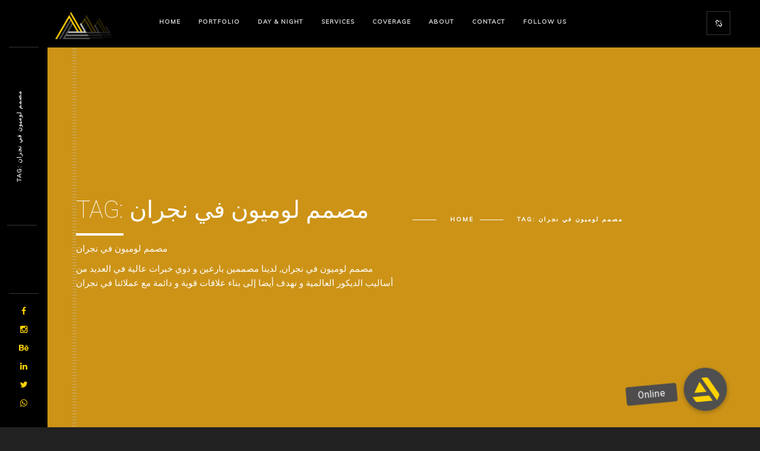

--- FILE ---
content_type: text/html; charset=UTF-8
request_url: https://www.infinitedesignlb.com/tag/%D9%85%D8%B5%D9%85%D9%85-%D9%84%D9%88%D9%85%D9%8A%D9%88%D9%86-%D9%81%D9%8A-%D9%86%D8%AC%D8%B1%D8%A7%D9%86/
body_size: 15955
content:
<!DOCTYPE html>
<html lang="en-US">
    <head>
    
        <!-- Meta Data -->
        <meta charset="UTF-8"/>
        <link rel="profile" href="http://gmpg.org/xfn/11" />
        <link rel="pingback" href="https://www.infinitedesignlb.com/xmlrpc.php" />
        <meta name="viewport" content="width=device-width, initial-scale=1.0, minimum-scale=1.0, maximum-scale=1.0, user-scalable=no">
        
                <!-- Favicon -->        
        <link rel="shortcut icon" href="https://www.infinitedesignlb.com/wp-content/uploads/2022/04/interior-designer-lb.ico" type="image/x-icon"/>
                
        <style>
#wpadminbar #wp-admin-bar-wccp_free_top_button .ab-icon:before {
	content: "\f160";
	color: #02CA02;
	top: 3px;
}
#wpadminbar #wp-admin-bar-wccp_free_top_button .ab-icon {
	transform: rotate(45deg);
}
</style>
<meta name='robots' content='noindex, follow' />
	<style>img:is([sizes="auto" i], [sizes^="auto," i]) { contain-intrinsic-size: 3000px 1500px }</style>
	
	<!-- This site is optimized with the Yoast SEO Premium plugin v25.5 (Yoast SEO v25.5) - https://yoast.com/wordpress/plugins/seo/ -->
	<title>مصمم لوميون في نجران | Infinite Design lb | خبير لوميون في نجران</title>
	<meta name="description" content="مصمم لوميون في نجران, لدينا مصممين بارعين و ذوي خبرات عالية في برنامج لوميون و نهدف أيضا إلى بناء علاقات قوية و دائمة مع عملائنا في نجران" />
	<meta property="og:locale" content="en_US" />
	<meta property="og:type" content="article" />
	<meta property="og:title" content="مصمم لوميون في نجران Archives" />
	<meta property="og:description" content="مصمم لوميون في نجران, لدينا مصممين بارعين و ذوي خبرات عالية في برنامج لوميون و نهدف أيضا إلى بناء علاقات قوية و دائمة مع عملائنا في نجران" />
	<meta property="og:url" content="https://www.infinitedesignlb.com/tag/مصمم-لوميون-في-نجران/" />
	<meta property="og:site_name" content="Infinite Design LB | Interior Designer in Lebanon | Amani Dakkak" />
	<meta name="twitter:card" content="summary_large_image" />
	<meta name="twitter:site" content="@infinitedesignl" />
	<script type="application/ld+json" class="yoast-schema-graph">{"@context":"https://schema.org","@graph":[{"@type":"CollectionPage","@id":"https://www.infinitedesignlb.com/tag/%d9%85%d8%b5%d9%85%d9%85-%d9%84%d9%88%d9%85%d9%8a%d9%88%d9%86-%d9%81%d9%8a-%d9%86%d8%ac%d8%b1%d8%a7%d9%86/","url":"https://www.infinitedesignlb.com/tag/%d9%85%d8%b5%d9%85%d9%85-%d9%84%d9%88%d9%85%d9%8a%d9%88%d9%86-%d9%81%d9%8a-%d9%86%d8%ac%d8%b1%d8%a7%d9%86/","name":"مصمم لوميون في نجران | Infinite Design lb | خبير لوميون في نجران","isPartOf":{"@id":"https://www.infinitedesignlb.com/#website"},"description":"مصمم لوميون في نجران, لدينا مصممين بارعين و ذوي خبرات عالية في برنامج لوميون و نهدف أيضا إلى بناء علاقات قوية و دائمة مع عملائنا في نجران","breadcrumb":{"@id":"https://www.infinitedesignlb.com/tag/%d9%85%d8%b5%d9%85%d9%85-%d9%84%d9%88%d9%85%d9%8a%d9%88%d9%86-%d9%81%d9%8a-%d9%86%d8%ac%d8%b1%d8%a7%d9%86/#breadcrumb"},"inLanguage":"en-US"},{"@type":"BreadcrumbList","@id":"https://www.infinitedesignlb.com/tag/%d9%85%d8%b5%d9%85%d9%85-%d9%84%d9%88%d9%85%d9%8a%d9%88%d9%86-%d9%81%d9%8a-%d9%86%d8%ac%d8%b1%d8%a7%d9%86/#breadcrumb","itemListElement":[{"@type":"ListItem","position":1,"name":"Home","item":"https://www.infinitedesignlb.com/"},{"@type":"ListItem","position":2,"name":"مصمم لوميون في نجران"}]},{"@type":"WebSite","@id":"https://www.infinitedesignlb.com/#website","url":"https://www.infinitedesignlb.com/","name":"Infinite Design LB | Interior Designer in Lebanon | Amani Dakkak","description":"Interior design home decoration and professional interior designer who draw projects using autocad, 3ds Max and Lumion","publisher":{"@id":"https://www.infinitedesignlb.com/#organization"},"potentialAction":[{"@type":"SearchAction","target":{"@type":"EntryPoint","urlTemplate":"https://www.infinitedesignlb.com/?s={search_term_string}"},"query-input":{"@type":"PropertyValueSpecification","valueRequired":true,"valueName":"search_term_string"}}],"inLanguage":"en-US"},{"@type":"Organization","@id":"https://www.infinitedesignlb.com/#organization","name":"INFINITE DESIGN LB","url":"https://www.infinitedesignlb.com/","logo":{"@type":"ImageObject","inLanguage":"en-US","@id":"https://www.infinitedesignlb.com/#/schema/logo/image/","url":"https://www.infinitedesignlb.com/wp-content/uploads/2020/02/infinite-design-interior-designer-in-lebanon-by-amani-dakkak.jpg","contentUrl":"https://www.infinitedesignlb.com/wp-content/uploads/2020/02/infinite-design-interior-designer-in-lebanon-by-amani-dakkak.jpg","width":1024,"height":1024,"caption":"INFINITE DESIGN LB"},"image":{"@id":"https://www.infinitedesignlb.com/#/schema/logo/image/"},"sameAs":["https://www.facebook.com/infinitedesignlb/","https://x.com/infinitedesignl","https://www.instagram.com/infinitedesignlb/","https://www.pinterest.com/infinitedesignlb/","https://www.youtube.com/@infinitedesignlb","https://www.behance.net/infinitdesignlb","https://g.page/infinite-design-lb/"]}]}</script>
	<!-- / Yoast SEO Premium plugin. -->


<link rel='dns-prefetch' href='//www.googletagmanager.com' />
<link rel='dns-prefetch' href='//cdnjs.cloudflare.com' />
<link rel='dns-prefetch' href='//fonts.googleapis.com' />
<link rel='stylesheet' id='wp-block-library-css' href='https://www.infinitedesignlb.com/wp-includes/css/dist/block-library/style.min.css' type='text/css' media='all' />
<style id='classic-theme-styles-inline-css' type='text/css'>
/*! This file is auto-generated */
.wp-block-button__link{color:#fff;background-color:#32373c;border-radius:9999px;box-shadow:none;text-decoration:none;padding:calc(.667em + 2px) calc(1.333em + 2px);font-size:1.125em}.wp-block-file__button{background:#32373c;color:#fff;text-decoration:none}
</style>
<style id='global-styles-inline-css' type='text/css'>
:root{--wp--preset--aspect-ratio--square: 1;--wp--preset--aspect-ratio--4-3: 4/3;--wp--preset--aspect-ratio--3-4: 3/4;--wp--preset--aspect-ratio--3-2: 3/2;--wp--preset--aspect-ratio--2-3: 2/3;--wp--preset--aspect-ratio--16-9: 16/9;--wp--preset--aspect-ratio--9-16: 9/16;--wp--preset--color--black: #000000;--wp--preset--color--cyan-bluish-gray: #abb8c3;--wp--preset--color--white: #ffffff;--wp--preset--color--pale-pink: #f78da7;--wp--preset--color--vivid-red: #cf2e2e;--wp--preset--color--luminous-vivid-orange: #ff6900;--wp--preset--color--luminous-vivid-amber: #fcb900;--wp--preset--color--light-green-cyan: #7bdcb5;--wp--preset--color--vivid-green-cyan: #00d084;--wp--preset--color--pale-cyan-blue: #8ed1fc;--wp--preset--color--vivid-cyan-blue: #0693e3;--wp--preset--color--vivid-purple: #9b51e0;--wp--preset--gradient--vivid-cyan-blue-to-vivid-purple: linear-gradient(135deg,rgba(6,147,227,1) 0%,rgb(155,81,224) 100%);--wp--preset--gradient--light-green-cyan-to-vivid-green-cyan: linear-gradient(135deg,rgb(122,220,180) 0%,rgb(0,208,130) 100%);--wp--preset--gradient--luminous-vivid-amber-to-luminous-vivid-orange: linear-gradient(135deg,rgba(252,185,0,1) 0%,rgba(255,105,0,1) 100%);--wp--preset--gradient--luminous-vivid-orange-to-vivid-red: linear-gradient(135deg,rgba(255,105,0,1) 0%,rgb(207,46,46) 100%);--wp--preset--gradient--very-light-gray-to-cyan-bluish-gray: linear-gradient(135deg,rgb(238,238,238) 0%,rgb(169,184,195) 100%);--wp--preset--gradient--cool-to-warm-spectrum: linear-gradient(135deg,rgb(74,234,220) 0%,rgb(151,120,209) 20%,rgb(207,42,186) 40%,rgb(238,44,130) 60%,rgb(251,105,98) 80%,rgb(254,248,76) 100%);--wp--preset--gradient--blush-light-purple: linear-gradient(135deg,rgb(255,206,236) 0%,rgb(152,150,240) 100%);--wp--preset--gradient--blush-bordeaux: linear-gradient(135deg,rgb(254,205,165) 0%,rgb(254,45,45) 50%,rgb(107,0,62) 100%);--wp--preset--gradient--luminous-dusk: linear-gradient(135deg,rgb(255,203,112) 0%,rgb(199,81,192) 50%,rgb(65,88,208) 100%);--wp--preset--gradient--pale-ocean: linear-gradient(135deg,rgb(255,245,203) 0%,rgb(182,227,212) 50%,rgb(51,167,181) 100%);--wp--preset--gradient--electric-grass: linear-gradient(135deg,rgb(202,248,128) 0%,rgb(113,206,126) 100%);--wp--preset--gradient--midnight: linear-gradient(135deg,rgb(2,3,129) 0%,rgb(40,116,252) 100%);--wp--preset--font-size--small: 13px;--wp--preset--font-size--medium: 20px;--wp--preset--font-size--large: 36px;--wp--preset--font-size--x-large: 42px;--wp--preset--spacing--20: 0.44rem;--wp--preset--spacing--30: 0.67rem;--wp--preset--spacing--40: 1rem;--wp--preset--spacing--50: 1.5rem;--wp--preset--spacing--60: 2.25rem;--wp--preset--spacing--70: 3.38rem;--wp--preset--spacing--80: 5.06rem;--wp--preset--shadow--natural: 6px 6px 9px rgba(0, 0, 0, 0.2);--wp--preset--shadow--deep: 12px 12px 50px rgba(0, 0, 0, 0.4);--wp--preset--shadow--sharp: 6px 6px 0px rgba(0, 0, 0, 0.2);--wp--preset--shadow--outlined: 6px 6px 0px -3px rgba(255, 255, 255, 1), 6px 6px rgba(0, 0, 0, 1);--wp--preset--shadow--crisp: 6px 6px 0px rgba(0, 0, 0, 1);}:where(.is-layout-flex){gap: 0.5em;}:where(.is-layout-grid){gap: 0.5em;}body .is-layout-flex{display: flex;}.is-layout-flex{flex-wrap: wrap;align-items: center;}.is-layout-flex > :is(*, div){margin: 0;}body .is-layout-grid{display: grid;}.is-layout-grid > :is(*, div){margin: 0;}:where(.wp-block-columns.is-layout-flex){gap: 2em;}:where(.wp-block-columns.is-layout-grid){gap: 2em;}:where(.wp-block-post-template.is-layout-flex){gap: 1.25em;}:where(.wp-block-post-template.is-layout-grid){gap: 1.25em;}.has-black-color{color: var(--wp--preset--color--black) !important;}.has-cyan-bluish-gray-color{color: var(--wp--preset--color--cyan-bluish-gray) !important;}.has-white-color{color: var(--wp--preset--color--white) !important;}.has-pale-pink-color{color: var(--wp--preset--color--pale-pink) !important;}.has-vivid-red-color{color: var(--wp--preset--color--vivid-red) !important;}.has-luminous-vivid-orange-color{color: var(--wp--preset--color--luminous-vivid-orange) !important;}.has-luminous-vivid-amber-color{color: var(--wp--preset--color--luminous-vivid-amber) !important;}.has-light-green-cyan-color{color: var(--wp--preset--color--light-green-cyan) !important;}.has-vivid-green-cyan-color{color: var(--wp--preset--color--vivid-green-cyan) !important;}.has-pale-cyan-blue-color{color: var(--wp--preset--color--pale-cyan-blue) !important;}.has-vivid-cyan-blue-color{color: var(--wp--preset--color--vivid-cyan-blue) !important;}.has-vivid-purple-color{color: var(--wp--preset--color--vivid-purple) !important;}.has-black-background-color{background-color: var(--wp--preset--color--black) !important;}.has-cyan-bluish-gray-background-color{background-color: var(--wp--preset--color--cyan-bluish-gray) !important;}.has-white-background-color{background-color: var(--wp--preset--color--white) !important;}.has-pale-pink-background-color{background-color: var(--wp--preset--color--pale-pink) !important;}.has-vivid-red-background-color{background-color: var(--wp--preset--color--vivid-red) !important;}.has-luminous-vivid-orange-background-color{background-color: var(--wp--preset--color--luminous-vivid-orange) !important;}.has-luminous-vivid-amber-background-color{background-color: var(--wp--preset--color--luminous-vivid-amber) !important;}.has-light-green-cyan-background-color{background-color: var(--wp--preset--color--light-green-cyan) !important;}.has-vivid-green-cyan-background-color{background-color: var(--wp--preset--color--vivid-green-cyan) !important;}.has-pale-cyan-blue-background-color{background-color: var(--wp--preset--color--pale-cyan-blue) !important;}.has-vivid-cyan-blue-background-color{background-color: var(--wp--preset--color--vivid-cyan-blue) !important;}.has-vivid-purple-background-color{background-color: var(--wp--preset--color--vivid-purple) !important;}.has-black-border-color{border-color: var(--wp--preset--color--black) !important;}.has-cyan-bluish-gray-border-color{border-color: var(--wp--preset--color--cyan-bluish-gray) !important;}.has-white-border-color{border-color: var(--wp--preset--color--white) !important;}.has-pale-pink-border-color{border-color: var(--wp--preset--color--pale-pink) !important;}.has-vivid-red-border-color{border-color: var(--wp--preset--color--vivid-red) !important;}.has-luminous-vivid-orange-border-color{border-color: var(--wp--preset--color--luminous-vivid-orange) !important;}.has-luminous-vivid-amber-border-color{border-color: var(--wp--preset--color--luminous-vivid-amber) !important;}.has-light-green-cyan-border-color{border-color: var(--wp--preset--color--light-green-cyan) !important;}.has-vivid-green-cyan-border-color{border-color: var(--wp--preset--color--vivid-green-cyan) !important;}.has-pale-cyan-blue-border-color{border-color: var(--wp--preset--color--pale-cyan-blue) !important;}.has-vivid-cyan-blue-border-color{border-color: var(--wp--preset--color--vivid-cyan-blue) !important;}.has-vivid-purple-border-color{border-color: var(--wp--preset--color--vivid-purple) !important;}.has-vivid-cyan-blue-to-vivid-purple-gradient-background{background: var(--wp--preset--gradient--vivid-cyan-blue-to-vivid-purple) !important;}.has-light-green-cyan-to-vivid-green-cyan-gradient-background{background: var(--wp--preset--gradient--light-green-cyan-to-vivid-green-cyan) !important;}.has-luminous-vivid-amber-to-luminous-vivid-orange-gradient-background{background: var(--wp--preset--gradient--luminous-vivid-amber-to-luminous-vivid-orange) !important;}.has-luminous-vivid-orange-to-vivid-red-gradient-background{background: var(--wp--preset--gradient--luminous-vivid-orange-to-vivid-red) !important;}.has-very-light-gray-to-cyan-bluish-gray-gradient-background{background: var(--wp--preset--gradient--very-light-gray-to-cyan-bluish-gray) !important;}.has-cool-to-warm-spectrum-gradient-background{background: var(--wp--preset--gradient--cool-to-warm-spectrum) !important;}.has-blush-light-purple-gradient-background{background: var(--wp--preset--gradient--blush-light-purple) !important;}.has-blush-bordeaux-gradient-background{background: var(--wp--preset--gradient--blush-bordeaux) !important;}.has-luminous-dusk-gradient-background{background: var(--wp--preset--gradient--luminous-dusk) !important;}.has-pale-ocean-gradient-background{background: var(--wp--preset--gradient--pale-ocean) !important;}.has-electric-grass-gradient-background{background: var(--wp--preset--gradient--electric-grass) !important;}.has-midnight-gradient-background{background: var(--wp--preset--gradient--midnight) !important;}.has-small-font-size{font-size: var(--wp--preset--font-size--small) !important;}.has-medium-font-size{font-size: var(--wp--preset--font-size--medium) !important;}.has-large-font-size{font-size: var(--wp--preset--font-size--large) !important;}.has-x-large-font-size{font-size: var(--wp--preset--font-size--x-large) !important;}
:where(.wp-block-post-template.is-layout-flex){gap: 1.25em;}:where(.wp-block-post-template.is-layout-grid){gap: 1.25em;}
:where(.wp-block-columns.is-layout-flex){gap: 2em;}:where(.wp-block-columns.is-layout-grid){gap: 2em;}
:root :where(.wp-block-pullquote){font-size: 1.5em;line-height: 1.6;}
</style>
<link rel='stylesheet' id='buttonizer_frontend_style-css' href='https://www.infinitedesignlb.com/wp-content/plugins/buttonizer-multifunctional-button/assets/legacy/frontend.css?v=2bf00396b0c1ac7592c6916e5b67b30d' type='text/css' media='all' />
<link rel='stylesheet' id='buttonizer-icon-library-css' href='https://cdnjs.cloudflare.com/ajax/libs/font-awesome/5.15.4/css/all.min.css' type='text/css' media='all' integrity='sha512-1ycn6IcaQQ40/MKBW2W4Rhis/DbILU74C1vSrLJxCq57o941Ym01SwNsOMqvEBFlcgUa6xLiPY/NS5R+E6ztJQ==' crossorigin='anonymous' />
<link rel='stylesheet' id='monolit-css-plugins-css' href='https://www.infinitedesignlb.com/wp-content/themes/monolit/assets/css/plugins.css' type='text/css' media='all' />
<link rel='stylesheet' id='monolit-fonts-css' href='https://fonts.googleapis.com/css?family=Roboto%3A400%2C300%2C200%2C100%2C400italic%2C700%2C900%7CMuli&#038;subset=latin%2Cvietnamese%2Clatin-ext%2Ccyrillic%2Ccyrillic-ext%2Cgreek-ext%2Cgreek' type='text/css' media='all' />
<link rel='stylesheet' id='monolit-style-css' href='https://www.infinitedesignlb.com/wp-content/themes/monolit/style.css' type='text/css' media='all' />
<link rel='stylesheet' id='monolit-custom-style-css' href='https://www.infinitedesignlb.com/wp-content/themes/monolit/assets/css/custom.css' type='text/css' media='all' />
<style id='monolit-custom-style-inline-css' type='text/css'>
body{background-color:rgba(33,33,33,1)}header.monolit-header{background-color:rgba(0,0,0,1)}header.monolit-header nav li ul{background-color:rgba(0,0,0,0.91)}@media only screen and (max-width:1036px){.nav-holder{background-color:rgba(0,0,0,1);top:80px;padding-top:10px}}.share-inner{background-color:rgba(5,5,5,1)}.share-inner{top:80px}.share-container{line-height:60px}.visshare{height:60px}footer.content-footer{background:rgba(27,27,27,1)}footer.fixed-footer{background:rgba(0,0,0,1)}.content{background-color:#FFB81D}.dark-bg{background-color:#000000}.dark-bg .section-title,.dark-bg,.dark-bg .num,.dark-bg .inline-facts h6,.dark-bg .skills-description{color:#D7D6D6}.dark-bg .section-title.dec-title span:before{background:#D7D6D6}.dark-bg .sect-subtitle{color:#D7D6D6}.dark-bg .sect-subtitle:after,.dark-bg .sect-subtitle:before,.dark-bg .inline-facts-holder:before{background:#D7D6D6}.overlay{background:rgba(0,0,0,1)}.port-desc-holder:before{background:-moz-linear-gradient(top,transparent 0%,#000000 100%);/* FF3.6+ */ background:-webkit-gradient(linear,left top,left bottom,color-stop(0%,transparent),color-stop(100%,#000000));/* Chrome,Safari4+ */ background:-webkit-linear-gradient(top,transparent 0%,#000000 100%);/* Chrome10+,Safari5.1+ */ background:-o-linear-gradient(top,transparent 0%,#000000 100%);/* Opera 11.10+ */ background:-ms-linear-gradient(top,transparent 0%,#000000 100%);/* IE10+ */ background:linear-gradient(to bottom,transparent 0%,#000000 100%);/* W3C */}.portfolio_item .port-desc-holder:before,.gallery-item .port-desc-holder:before{opacity:0.4}.footer-item,.footer-item p,.footer-item span{color:#D7D6D6}.footer-item a,.footer-item ul li a{color:#D7D6D6}.content-footer .text-link,.footer-item .text-link{color:#D7D6D6}.footer-item .text-link:before{background:#D7D6D6}.copyright,.to-top{color:#D7D6D6}.footer-wrap:before{background:#D7D6D6}footer.fixed-footer .footer-social li a{color:#FFD200}nav li a{color:#d7d6d6}nav li a:focus,nav li a:hover{color:#ffce00}nav li a.ancestor-act-link,nav li a.parent-act-link,nav li a.act-link{color:#FFCE00}.nav-holder nav li a.ancestor-act-link:before,.nav-holder nav li a.parent-act-link:before,.nav-holder nav li a.act-link:before{background-color:#FFCE00}nav li ul a{color:#d7d6d6}nav li ul a:focus,nav li ul a:hover{color:#ffce00}nav li ul a.ancestor-act-link,nav li ul a.parent-act-link,nav li ul a.act-link{color:#D7D6D6}.show-share span,.share-icon,.share-icon:before{color:#FFCE00}
</style>
<link rel='stylesheet' id='taxopress-frontend-css-css' href='https://www.infinitedesignlb.com/wp-content/plugins/simple-tags/assets/frontend/css/frontend.css' type='text/css' media='all' />
<script type="text/javascript" src="https://www.infinitedesignlb.com/wp-includes/js/tinymce/tinymce.min.js" id="wp-tinymce-root-js"></script>
<script type="text/javascript" src="https://www.infinitedesignlb.com/wp-includes/js/tinymce/plugins/compat3x/plugin.min.js" id="wp-tinymce-js"></script>
<script type="text/javascript" src="https://www.infinitedesignlb.com/wp-includes/js/jquery/jquery.min.js" id="jquery-core-js"></script>
<script type="text/javascript" src="https://www.infinitedesignlb.com/wp-includes/js/jquery/jquery-migrate.min.js" id="jquery-migrate-js"></script>
<script type="text/javascript" src="https://www.infinitedesignlb.com/wp-content/plugins/simple-tags/assets/frontend/js/frontend.js" id="taxopress-frontend-js-js"></script>

<!-- Google tag (gtag.js) snippet added by Site Kit -->
<!-- Google Analytics snippet added by Site Kit -->
<script type="text/javascript" src="https://www.googletagmanager.com/gtag/js?id=G-KYPEGFQ13L" id="google_gtagjs-js" async></script>
<script type="text/javascript" id="google_gtagjs-js-after">
/* <![CDATA[ */
window.dataLayer = window.dataLayer || [];function gtag(){dataLayer.push(arguments);}
gtag("set","linker",{"domains":["www.infinitedesignlb.com"]});
gtag("js", new Date());
gtag("set", "developer_id.dZTNiMT", true);
gtag("config", "G-KYPEGFQ13L");
/* ]]> */
</script>
<link rel="https://api.w.org/" href="https://www.infinitedesignlb.com/wp-json/" /><link rel="alternate" title="JSON" type="application/json" href="https://www.infinitedesignlb.com/wp-json/wp/v2/tags/901" /><meta name="generator" content="Redux 4.5.9" /><meta name="generator" content="Site Kit by Google 1.168.0" /><meta name="p:domain_verify" content="e6e30b001e889290b08a41aaed6cdb00"/><script id="wpcp_disable_selection" type="text/javascript">
var image_save_msg='You are not allowed to save images!';
	var no_menu_msg='Context Menu disabled!';
	var smessage = "Website is protected !!";

function disableEnterKey(e)
{
	var elemtype = e.target.tagName;
	
	elemtype = elemtype.toUpperCase();
	
	if (elemtype == "TEXT" || elemtype == "TEXTAREA" || elemtype == "INPUT" || elemtype == "PASSWORD" || elemtype == "SELECT" || elemtype == "OPTION" || elemtype == "EMBED")
	{
		elemtype = 'TEXT';
	}
	
	if (e.ctrlKey){
     var key;
     if(window.event)
          key = window.event.keyCode;     //IE
     else
          key = e.which;     //firefox (97)
    //if (key != 17) alert(key);
     if (elemtype!= 'TEXT' && (key == 97 || key == 65 || key == 67 || key == 99 || key == 88 || key == 120 || key == 26 || key == 85  || key == 86 || key == 83 || key == 43 || key == 73))
     {
		if(wccp_free_iscontenteditable(e)) return true;
		show_wpcp_message('You are not allowed to copy content or view source');
		return false;
     }else
     	return true;
     }
}


/*For contenteditable tags*/
function wccp_free_iscontenteditable(e)
{
	var e = e || window.event; // also there is no e.target property in IE. instead IE uses window.event.srcElement
  	
	var target = e.target || e.srcElement;

	var elemtype = e.target.nodeName;
	
	elemtype = elemtype.toUpperCase();
	
	var iscontenteditable = "false";
		
	if(typeof target.getAttribute!="undefined" ) iscontenteditable = target.getAttribute("contenteditable"); // Return true or false as string
	
	var iscontenteditable2 = false;
	
	if(typeof target.isContentEditable!="undefined" ) iscontenteditable2 = target.isContentEditable; // Return true or false as boolean

	if(target.parentElement.isContentEditable) iscontenteditable2 = true;
	
	if (iscontenteditable == "true" || iscontenteditable2 == true)
	{
		if(typeof target.style!="undefined" ) target.style.cursor = "text";
		
		return true;
	}
}

////////////////////////////////////
function disable_copy(e)
{	
	var e = e || window.event; // also there is no e.target property in IE. instead IE uses window.event.srcElement
	
	var elemtype = e.target.tagName;
	
	elemtype = elemtype.toUpperCase();
	
	if (elemtype == "TEXT" || elemtype == "TEXTAREA" || elemtype == "INPUT" || elemtype == "PASSWORD" || elemtype == "SELECT" || elemtype == "OPTION" || elemtype == "EMBED")
	{
		elemtype = 'TEXT';
	}
	
	if(wccp_free_iscontenteditable(e)) return true;
	
	var isSafari = /Safari/.test(navigator.userAgent) && /Apple Computer/.test(navigator.vendor);
	
	var checker_IMG = '';
	if (elemtype == "IMG" && checker_IMG == 'checked' && e.detail >= 2) {show_wpcp_message(alertMsg_IMG);return false;}
	if (elemtype != "TEXT")
	{
		if (smessage !== "" && e.detail == 2)
			show_wpcp_message(smessage);
		
		if (isSafari)
			return true;
		else
			return false;
	}	
}

//////////////////////////////////////////
function disable_copy_ie()
{
	var e = e || window.event;
	var elemtype = window.event.srcElement.nodeName;
	elemtype = elemtype.toUpperCase();
	if(wccp_free_iscontenteditable(e)) return true;
	if (elemtype == "IMG") {show_wpcp_message(alertMsg_IMG);return false;}
	if (elemtype != "TEXT" && elemtype != "TEXTAREA" && elemtype != "INPUT" && elemtype != "PASSWORD" && elemtype != "SELECT" && elemtype != "OPTION" && elemtype != "EMBED")
	{
		return false;
	}
}	
function reEnable()
{
	return true;
}
document.onkeydown = disableEnterKey;
document.onselectstart = disable_copy_ie;
if(navigator.userAgent.indexOf('MSIE')==-1)
{
	document.onmousedown = disable_copy;
	document.onclick = reEnable;
}
function disableSelection(target)
{
    //For IE This code will work
    if (typeof target.onselectstart!="undefined")
    target.onselectstart = disable_copy_ie;
    
    //For Firefox This code will work
    else if (typeof target.style.MozUserSelect!="undefined")
    {target.style.MozUserSelect="none";}
    
    //All other  (ie: Opera) This code will work
    else
    target.onmousedown=function(){return false}
    target.style.cursor = "default";
}
//Calling the JS function directly just after body load
window.onload = function(){disableSelection(document.body);};

//////////////////special for safari Start////////////////
var onlongtouch;
var timer;
var touchduration = 1000; //length of time we want the user to touch before we do something

var elemtype = "";
function touchstart(e) {
	var e = e || window.event;
  // also there is no e.target property in IE.
  // instead IE uses window.event.srcElement
  	var target = e.target || e.srcElement;
	
	elemtype = window.event.srcElement.nodeName;
	
	elemtype = elemtype.toUpperCase();
	
	if(!wccp_pro_is_passive()) e.preventDefault();
	if (!timer) {
		timer = setTimeout(onlongtouch, touchduration);
	}
}

function touchend() {
    //stops short touches from firing the event
    if (timer) {
        clearTimeout(timer);
        timer = null;
    }
	onlongtouch();
}

onlongtouch = function(e) { //this will clear the current selection if anything selected
	
	if (elemtype != "TEXT" && elemtype != "TEXTAREA" && elemtype != "INPUT" && elemtype != "PASSWORD" && elemtype != "SELECT" && elemtype != "EMBED" && elemtype != "OPTION")	
	{
		if (window.getSelection) {
			if (window.getSelection().empty) {  // Chrome
			window.getSelection().empty();
			} else if (window.getSelection().removeAllRanges) {  // Firefox
			window.getSelection().removeAllRanges();
			}
		} else if (document.selection) {  // IE?
			document.selection.empty();
		}
		return false;
	}
};

document.addEventListener("DOMContentLoaded", function(event) { 
    window.addEventListener("touchstart", touchstart, false);
    window.addEventListener("touchend", touchend, false);
});

function wccp_pro_is_passive() {

  var cold = false,
  hike = function() {};

  try {
	  const object1 = {};
  var aid = Object.defineProperty(object1, 'passive', {
  get() {cold = true}
  });
  window.addEventListener('test', hike, aid);
  window.removeEventListener('test', hike, aid);
  } catch (e) {}

  return cold;
}
/*special for safari End*/
</script>
<script id="wpcp_disable_Right_Click" type="text/javascript">
document.ondragstart = function() { return false;}
	function nocontext(e) {
	   return false;
	}
	document.oncontextmenu = nocontext;
</script>
<style>
.unselectable
{
-moz-user-select:none;
-webkit-user-select:none;
cursor: default;
}
html
{
-webkit-touch-callout: none;
-webkit-user-select: none;
-khtml-user-select: none;
-moz-user-select: none;
-ms-user-select: none;
user-select: none;
-webkit-tap-highlight-color: rgba(0,0,0,0);
}
</style>
<script id="wpcp_css_disable_selection" type="text/javascript">
var e = document.getElementsByTagName('body')[0];
if(e)
{
	e.setAttribute('unselectable',"on");
}
</script>
<style type="text/css">a.st_tag, a.internal_tag, .st_tag, .internal_tag { text-decoration: underline !important; }</style><style type="text/css">.recentcomments a{display:inline !important;padding:0 !important;margin:0 !important;}</style><meta name="generator" content="Powered by WPBakery Page Builder - drag and drop page builder for WordPress."/>
<script type="text/javascript">
	           var ajaxurl = "https://www.infinitedesignlb.com/wp-admin/admin-ajax.php";
	         </script><style id="monolit_options-dynamic-css" title="dynamic-css" class="redux-options-output">a{color:#dd1f1f;}a:hover{color:#ffffff;}p{line-height:24px;font-size:15px;}nav li a:hover{color:#ffd200;}.footer-title h2,.footer-title h2 a,.footer-title h2 a:hover{color:#d7d6d6;}.hero-wrap-item h2{color:#ffffff;}.hero-wrap-item h3, .hero-wrap-item h3 a{color:#ffffff;}</style><noscript><style> .wpb_animate_when_almost_visible { opacity: 1; }</style></noscript><noscript><style id="rocket-lazyload-nojs-css">.rll-youtube-player, [data-lazy-src]{display:none !important;}</style></noscript>        
    <meta name="generator" content="WP Rocket 3.18.1.5" data-wpr-features="wpr_lazyload_images wpr_desktop wpr_preload_links" /></head>
    <body class="archive tag tag-901 monolit-has-addons unselectable hfeed shop-list-three-cols shop-list-tablet-three-cols wpb-js-composer js-comp-ver-6.13.0 vc_responsive">
        <div class="hor-nav-layout hor-content no-dis"></div>
                <!--================= main start ================-->
        <div id="main-theme" class="hide-loader">
                    <!--=============== header ===============-->   
            <header class="monolit-header">
                <!-- header-inner  -->
                <div class="header-inner">
                    <!-- header logo -->
                    <div class="logo-holder"
                                         style="width:123px;" 
                    >
                        <a href="https://www.infinitedesignlb.com/">
                                                        <img src="data:image/svg+xml,%3Csvg%20xmlns='http://www.w3.org/2000/svg'%20viewBox='0%200%20123%2050'%3E%3C/svg%3E"  width="123" height="50" class="monolit-logo" alt="Infinite Design LB | Interior Designer in Lebanon | Amani Dakkak" data-lazy-src="https://www.infinitedesignlb.com/wp-content/uploads/2020/02/ltgh.png" /><noscript><img src="https://www.infinitedesignlb.com/wp-content/uploads/2020/02/ltgh.png"  width="123" height="50" class="monolit-logo" alt="Infinite Design LB | Interior Designer in Lebanon | Amani Dakkak" /></noscript>
                                                                                                            </a>
                    </div>
                    <!-- header logo end -->
                    <!-- mobile nav button -->
                    <div class="nav-button-holder">
                        <div class="nav-button vis-m"><span></span><span></span><span></span></div>
                    </div>
                    <!-- mobile nav button end -->
                    <!-- navigation  -->
                    <div class="nav-holder">
                                            <nav
                                                >
                            <ul id="menu-monolit-navigation-menus" class="monolit_main-nav"><li id="menu-item-610" class="menu-item menu-item-type-custom menu-item-object-custom menu-item-610"><a href="https://www.infinitedesignlb.com/interior-designer-lebanon/">Home</a></li>
<li id="menu-item-344" class="menu-item menu-item-type-custom menu-item-object-custom menu-item-has-children menu-item-344"><a href="https://www.infinitedesignlb.com/interior-design-projects-portfolio/">Portfolio</a>
<ul class="sub-menu">
	<li id="menu-item-2216" class="menu-item menu-item-type-custom menu-item-object-custom menu-item-2216"><a href="https://www.infinitedesignlb.com/portfolio/home-new-classic-interior-design/">Home New Classic Design</a></li>
	<li id="menu-item-2219" class="menu-item menu-item-type-custom menu-item-object-custom menu-item-2219"><a href="https://www.infinitedesignlb.com/portfolio/comfortable-modern-interior-home-design-decoration/">Comfortable Modern Home Design</a></li>
	<li id="menu-item-2217" class="menu-item menu-item-type-custom menu-item-object-custom menu-item-2217"><a href="https://www.infinitedesignlb.com/portfolio/unique-modern-kitchen-interior-design/">Unique Modern Kitchen Design</a></li>
	<li id="menu-item-2220" class="menu-item menu-item-type-custom menu-item-object-custom menu-item-2220"><a href="https://www.infinitedesignlb.com/portfolio/villa-parking-exterior-design/">Villa Parking Exterior</a></li>
	<li id="menu-item-2222" class="menu-item menu-item-type-custom menu-item-object-custom menu-item-2222"><a href="https://www.infinitedesignlb.com/portfolio/luxury-modern-home-interior-design-decoration/">Luxury Modern Home Design</a></li>
	<li id="menu-item-2221" class="menu-item menu-item-type-custom menu-item-object-custom menu-item-2221"><a href="https://www.infinitedesignlb.com/portfolio/modern-bathroom-interior-design/">Modern Bathroom Interior Design</a></li>
	<li id="menu-item-2223" class="menu-item menu-item-type-custom menu-item-object-custom menu-item-2223"><a href="https://www.infinitedesignlb.com/portfolio/villa-in-mountain-with-swimming-pool-and-garden/">Mountain Villa Garden Pool</a></li>
	<li id="menu-item-2218" class="menu-item menu-item-type-custom menu-item-object-custom menu-item-2218"><a href="https://www.infinitedesignlb.com/portfolio/luxury-hotel-bedroom-interior-design-decoration/">Luxury Hotel Bedroom Decoration</a></li>
</ul>
</li>
<li id="menu-item-770" class="menu-item menu-item-type-custom menu-item-object-custom menu-item-770"><a href="https://www.infinitedesignlb.com/villa-and-parking-day-night-design-view">Day &#038; Night</a></li>
<li id="menu-item-137" class="menu-item menu-item-type-post_type menu-item-object-page menu-item-has-children menu-item-137"><a href="https://www.infinitedesignlb.com/services/">Services</a>
<ul class="sub-menu">
	<li id="menu-item-937" class="menu-item menu-item-type-custom menu-item-object-custom menu-item-937"><a href="#">Interior Design</a></li>
	<li id="menu-item-938" class="menu-item menu-item-type-custom menu-item-object-custom menu-item-938"><a href="#">Exterior Design</a></li>
	<li id="menu-item-940" class="menu-item menu-item-type-custom menu-item-object-custom menu-item-940"><a href="#">Luxury Design</a></li>
	<li id="menu-item-941" class="menu-item menu-item-type-custom menu-item-object-custom menu-item-941"><a href="#">Modern Design</a></li>
	<li id="menu-item-942" class="menu-item menu-item-type-custom menu-item-object-custom menu-item-942"><a href="#">Classic Design</a></li>
	<li id="menu-item-943" class="menu-item menu-item-type-custom menu-item-object-custom menu-item-943"><a href="#">New Classic Design</a></li>
</ul>
</li>
<li id="menu-item-668" class="menu-item menu-item-type-custom menu-item-object-custom menu-item-has-children menu-item-668"><a>Coverage</a>
<ul class="sub-menu">
	<li id="menu-item-681" class="menu-item menu-item-type-custom menu-item-object-custom menu-item-has-children menu-item-681"><a>Lebanon</a>
	<ul class="sub-menu">
		<li id="menu-item-2202" class="menu-item menu-item-type-custom menu-item-object-custom menu-item-2202"><a>Beirut</a></li>
		<li id="menu-item-2204" class="menu-item menu-item-type-custom menu-item-object-custom menu-item-2204"><a>Tripoli</a></li>
		<li id="menu-item-2203" class="menu-item menu-item-type-custom menu-item-object-custom menu-item-2203"><a>Saida</a></li>
	</ul>
</li>
	<li id="menu-item-678" class="menu-item menu-item-type-custom menu-item-object-custom menu-item-has-children menu-item-678"><a>Qatar</a>
	<ul class="sub-menu">
		<li id="menu-item-2201" class="menu-item menu-item-type-custom menu-item-object-custom menu-item-2201"><a>Doha</a></li>
	</ul>
</li>
	<li id="menu-item-679" class="menu-item menu-item-type-custom menu-item-object-custom menu-item-has-children menu-item-679"><a>Saudi Arabia KSA</a>
	<ul class="sub-menu">
		<li id="menu-item-2192" class="menu-item menu-item-type-custom menu-item-object-custom menu-item-2192"><a>Riyadh</a></li>
		<li id="menu-item-2190" class="menu-item menu-item-type-custom menu-item-object-custom menu-item-2190"><a>Mecca</a></li>
		<li id="menu-item-2189" class="menu-item menu-item-type-custom menu-item-object-custom menu-item-2189"><a>Jeddah</a></li>
		<li id="menu-item-2191" class="menu-item menu-item-type-custom menu-item-object-custom menu-item-2191"><a>Medina</a></li>
		<li id="menu-item-2193" class="menu-item menu-item-type-custom menu-item-object-custom menu-item-2193"><a>Dammam</a></li>
		<li id="menu-item-2195" class="menu-item menu-item-type-custom menu-item-object-custom menu-item-2195"><a>Tabuk</a></li>
		<li id="menu-item-2196" class="menu-item menu-item-type-custom menu-item-object-custom menu-item-2196"><a>Buraidah</a></li>
		<li id="menu-item-2197" class="menu-item menu-item-type-custom menu-item-object-custom menu-item-2197"><a>Taif</a></li>
		<li id="menu-item-2194" class="menu-item menu-item-type-custom menu-item-object-custom menu-item-2194"><a>Najran</a></li>
		<li id="menu-item-2199" class="menu-item menu-item-type-custom menu-item-object-custom menu-item-2199"><a>Al-Qatif</a></li>
		<li id="menu-item-2198" class="menu-item menu-item-type-custom menu-item-object-custom menu-item-2198"><a>Al-Khobar</a></li>
		<li id="menu-item-2200" class="menu-item menu-item-type-custom menu-item-object-custom menu-item-2200"><a>Al-Ahsa</a></li>
	</ul>
</li>
	<li id="menu-item-680" class="menu-item menu-item-type-custom menu-item-object-custom menu-item-has-children menu-item-680"><a>United Arab Emirates UAE</a>
	<ul class="sub-menu">
		<li id="menu-item-2205" class="menu-item menu-item-type-custom menu-item-object-custom menu-item-2205"><a>Abu Dhabi</a></li>
		<li id="menu-item-2208" class="menu-item menu-item-type-custom menu-item-object-custom menu-item-2208"><a>Dubai</a></li>
		<li id="menu-item-2207" class="menu-item menu-item-type-custom menu-item-object-custom menu-item-2207"><a>Al-Ain</a></li>
		<li id="menu-item-2211" class="menu-item menu-item-type-custom menu-item-object-custom menu-item-2211"><a>Sharjah</a></li>
		<li id="menu-item-2206" class="menu-item menu-item-type-custom menu-item-object-custom menu-item-2206"><a>Ajman</a></li>
		<li id="menu-item-2209" class="menu-item menu-item-type-custom menu-item-object-custom menu-item-2209"><a>Fujairah</a></li>
		<li id="menu-item-2210" class="menu-item menu-item-type-custom menu-item-object-custom menu-item-2210"><a>Ras Al-Khaimah</a></li>
	</ul>
</li>
	<li id="menu-item-682" class="menu-item menu-item-type-custom menu-item-object-custom menu-item-682"><a>Kuwait</a></li>
	<li id="menu-item-2790" class="menu-item menu-item-type-custom menu-item-object-custom menu-item-has-children menu-item-2790"><a>IRAQ</a>
	<ul class="sub-menu">
		<li id="menu-item-2794" class="menu-item menu-item-type-custom menu-item-object-custom menu-item-2794"><a>BAGHDAD</a></li>
		<li id="menu-item-2800" class="menu-item menu-item-type-custom menu-item-object-custom menu-item-2800"><a>ERBIL</a></li>
		<li id="menu-item-2804" class="menu-item menu-item-type-custom menu-item-object-custom menu-item-2804"><a>NAJAF</a></li>
		<li id="menu-item-2796" class="menu-item menu-item-type-custom menu-item-object-custom menu-item-2796"><a>BASRAH</a></li>
		<li id="menu-item-2801" class="menu-item menu-item-type-custom menu-item-object-custom menu-item-2801"><a>KARBALA</a></li>
		<li id="menu-item-2797" class="menu-item menu-item-type-custom menu-item-object-custom menu-item-2797"><a>DHI QAR</a></li>
		<li id="menu-item-2791" class="menu-item menu-item-type-custom menu-item-object-custom menu-item-2791"><a>AL-MUTHANNA</a></li>
		<li id="menu-item-2803" class="menu-item menu-item-type-custom menu-item-object-custom menu-item-2803"><a>MAYSAN</a></li>
		<li id="menu-item-2793" class="menu-item menu-item-type-custom menu-item-object-custom menu-item-2793"><a>BABYLON</a></li>
		<li id="menu-item-2802" class="menu-item menu-item-type-custom menu-item-object-custom menu-item-2802"><a>KIRKUK</a></li>
		<li id="menu-item-2806" class="menu-item menu-item-type-custom menu-item-object-custom menu-item-2806"><a>SALADIN</a></li>
		<li id="menu-item-2795" class="menu-item menu-item-type-custom menu-item-object-custom menu-item-2795"><a>AL-ANBAR</a></li>
		<li id="menu-item-2805" class="menu-item menu-item-type-custom menu-item-object-custom menu-item-2805"><a>NINEVEH</a></li>
		<li id="menu-item-2808" class="menu-item menu-item-type-custom menu-item-object-custom menu-item-2808"><a>WASIT</a></li>
		<li id="menu-item-2798" class="menu-item menu-item-type-custom menu-item-object-custom menu-item-2798"><a>DIYALA</a></li>
		<li id="menu-item-2799" class="menu-item menu-item-type-custom menu-item-object-custom menu-item-2799"><a>DUHOK</a></li>
		<li id="menu-item-2807" class="menu-item menu-item-type-custom menu-item-object-custom menu-item-2807"><a>SULYMANIYAH</a></li>
		<li id="menu-item-2792" class="menu-item menu-item-type-custom menu-item-object-custom menu-item-2792"><a>AL-QADISIYYAH</a></li>
	</ul>
</li>
	<li id="menu-item-2809" class="menu-item menu-item-type-custom menu-item-object-custom menu-item-has-children menu-item-2809"><a>MOROCCO</a>
	<ul class="sub-menu">
		<li id="menu-item-2810" class="menu-item menu-item-type-custom menu-item-object-custom menu-item-2810"><a>CASABLANCA</a></li>
		<li id="menu-item-2815" class="menu-item menu-item-type-custom menu-item-object-custom menu-item-2815"><a>RABAT</a></li>
		<li id="menu-item-2813" class="menu-item menu-item-type-custom menu-item-object-custom menu-item-2813"><a>MARRAKESH</a></li>
		<li id="menu-item-2817" class="menu-item menu-item-type-custom menu-item-object-custom menu-item-2817"><a>KENITRA</a></li>
		<li id="menu-item-2814" class="menu-item menu-item-type-custom menu-item-object-custom menu-item-2814"><a>MEKNES</a></li>
		<li id="menu-item-2818" class="menu-item menu-item-type-custom menu-item-object-custom menu-item-2818"><a>AGADIR</a></li>
		<li id="menu-item-2811" class="menu-item menu-item-type-custom menu-item-object-custom menu-item-2811"><a>FES</a></li>
		<li id="menu-item-2816" class="menu-item menu-item-type-custom menu-item-object-custom menu-item-2816"><a>OUJDA</a></li>
		<li id="menu-item-2812" class="menu-item menu-item-type-custom menu-item-object-custom menu-item-2812"><a>TANGIER</a></li>
	</ul>
</li>
	<li id="menu-item-2136" class="menu-item menu-item-type-custom menu-item-object-custom menu-item-2136"><a>Bahrain</a></li>
	<li id="menu-item-2819" class="menu-item menu-item-type-custom menu-item-object-custom menu-item-has-children menu-item-2819"><a>EGYPT</a>
	<ul class="sub-menu">
		<li id="menu-item-2820" class="menu-item menu-item-type-custom menu-item-object-custom menu-item-2820"><a>CAIRO</a></li>
		<li id="menu-item-2822" class="menu-item menu-item-type-custom menu-item-object-custom menu-item-2822"><a>ALEXANDRIA</a></li>
		<li id="menu-item-2824" class="menu-item menu-item-type-custom menu-item-object-custom menu-item-2824"><a>ISMAILIA</a></li>
		<li id="menu-item-2825" class="menu-item menu-item-type-custom menu-item-object-custom menu-item-2825"><a>ASYUT</a></li>
		<li id="menu-item-2823" class="menu-item menu-item-type-custom menu-item-object-custom menu-item-2823"><a>PORT SAID</a></li>
		<li id="menu-item-2826" class="menu-item menu-item-type-custom menu-item-object-custom menu-item-2826"><a>TANTA</a></li>
		<li id="menu-item-2821" class="menu-item menu-item-type-custom menu-item-object-custom menu-item-2821"><a>GIZA</a></li>
	</ul>
</li>
	<li id="menu-item-2827" class="menu-item menu-item-type-custom menu-item-object-custom menu-item-has-children menu-item-2827"><a>TURKEY</a>
	<ul class="sub-menu">
		<li id="menu-item-2828" class="menu-item menu-item-type-custom menu-item-object-custom menu-item-2828"><a>ISTANBUL</a></li>
		<li id="menu-item-2829" class="menu-item menu-item-type-custom menu-item-object-custom menu-item-2829"><a>ANKARA</a></li>
		<li id="menu-item-2831" class="menu-item menu-item-type-custom menu-item-object-custom menu-item-2831"><a>ANTALYA</a></li>
		<li id="menu-item-2832" class="menu-item menu-item-type-custom menu-item-object-custom menu-item-2832"><a>ADANA</a></li>
		<li id="menu-item-2833" class="menu-item menu-item-type-custom menu-item-object-custom menu-item-2833"><a>GAZIANTEP</a></li>
		<li id="menu-item-2830" class="menu-item menu-item-type-custom menu-item-object-custom menu-item-2830"><a>IZMIR</a></li>
	</ul>
</li>
	<li id="menu-item-2834" class="menu-item menu-item-type-custom menu-item-object-custom menu-item-2834"><a>ALGERIA</a></li>
	<li id="menu-item-2835" class="menu-item menu-item-type-custom menu-item-object-custom menu-item-has-children menu-item-2835"><a>YEMEN</a>
	<ul class="sub-menu">
		<li id="menu-item-2836" class="menu-item menu-item-type-custom menu-item-object-custom menu-item-2836"><a>SANA&#8217;A</a></li>
	</ul>
</li>
	<li id="menu-item-2837" class="menu-item menu-item-type-custom menu-item-object-custom menu-item-2837"><a>LIBYA</a></li>
</ul>
</li>
<li id="menu-item-2507" class="menu-item menu-item-type-post_type menu-item-object-page menu-item-2507"><a href="https://www.infinitedesignlb.com/about/">About</a></li>
<li id="menu-item-174" class="menu-item menu-item-type-post_type menu-item-object-page menu-item-has-children menu-item-174"><a href="https://www.infinitedesignlb.com/contact/">Contact</a>
<ul class="sub-menu">
	<li id="menu-item-2212" class="menu-item menu-item-type-custom menu-item-object-custom menu-item-2212"><a href="https://wa.me/96176977466?text=Hello%20Infinite%20Design%20lb!%20">Primary WhatsApp Chat</a></li>
	<li id="menu-item-2214" class="menu-item menu-item-type-custom menu-item-object-custom menu-item-2214"><a href="https://m.me/infinitedesignlb">Facebook Messenger</a></li>
	<li id="menu-item-2213" class="menu-item menu-item-type-custom menu-item-object-custom menu-item-2213"><a href="https://wa.me/96170977466?text=Hello%20Infinite%20Design%20lb%20Support!%20">Fast WhatsApp Support</a></li>
	<li id="menu-item-2215" class="menu-item menu-item-type-custom menu-item-object-custom menu-item-2215"><a href="mailto:info@infinitedesignlb.com">Email us</a></li>
</ul>
</li>
<li id="menu-item-648" class="menu-item menu-item-type-custom menu-item-object-custom menu-item-has-children menu-item-648"><a href="#">Follow us</a>
<ul class="sub-menu">
	<li id="menu-item-669" class="menu-item menu-item-type-custom menu-item-object-custom menu-item-669"><a href="https://www.facebook.com/infinitedesignlb/">Facebook Page</a></li>
	<li id="menu-item-670" class="menu-item menu-item-type-custom menu-item-object-custom menu-item-670"><a href="https://www.facebook.com/groups/infinitedesignlb">Facebook Group</a></li>
	<li id="menu-item-671" class="menu-item menu-item-type-custom menu-item-object-custom menu-item-671"><a href="https://www.instagram.com/infinitedesignlb/">Instagram</a></li>
	<li id="menu-item-676" class="menu-item menu-item-type-custom menu-item-object-custom menu-item-676"><a href="https://www.behance.net/infinitdesignlb">Behance</a></li>
	<li id="menu-item-674" class="menu-item menu-item-type-custom menu-item-object-custom menu-item-674"><a href="https://www.linkedin.com/company/infinitedesignlb">Linkedin Page</a></li>
	<li id="menu-item-673" class="menu-item menu-item-type-custom menu-item-object-custom menu-item-673"><a href="https://twitter.com/infinitedesignl">Twitter</a></li>
	<li id="menu-item-677" class="menu-item menu-item-type-custom menu-item-object-custom menu-item-677"><a href="https://g.page/infinite-design-lb/">Google Page</a></li>
</ul>
</li>
</ul>                        </nav>
                                        </div>
                    <!-- navigation  end -->
                </div>
                <!-- header-inner  end -->
                <!-- share button  -->
                                    <div class="show-share isShare"><span>Share</span><i class="fa fa-chain-broken"></i> </div>
                                <!-- share  end-->
            </header>
            <!--=============== header end ===============-->  

            <!--=============== wrapper ===============-->  
            <div id="wrapper">
                <!-- content-holder  -->
                <div class="content-holder content-holder-main">
                    <div class="dynamic-title"><h1>Tag: <span>مصمم لوميون في نجران</span></h1></div>

                                        
    <!-- content  -->
    <div class="content">
        <section class="parallax-section">
            <div class="parallax-inner">
                <div class="bg" data-bg="" data-top-bottom="transform: translateY(300px);" data-bottom-top="transform: translateY(-300px);"></div>
                <div class="overlay"></div>
            </div>
            <div class="container">
                <div class="page-title">
                    <div class="row">
                        <div class="col-md-6">
                            <h2>Tag: <span>مصمم لوميون في نجران</span></h2>
                            <p>مصمم لوميون في نجران</p>
<p>مصمم لوميون في نجران, لدينا مصممين بارعين و ذوي خبرات عالية في العديد من أساليب الديكور العالمية و نهدف أيضا إلى بناء علاقات قوية و دائمة مع عملائنا في نجران</p>
                        </div>
                        <div class="col-md-6">
                            <ul id="breadcrumb" class="main-breadcrumb creat-list"><li class="item-home"><a class="bread-link bread-home" href="https://www.infinitedesignlb.com/" title="Home">Home</a></li><li class="item-current item-archive"><strong class="bread-current bread-archive">Tag: <span>مصمم لوميون في نجران</span></strong></li></ul>                        </div>
                    </div>
                </div>
            </div>
        </section>
    </div>
    <!-- content end -->    

<!-- content  -->
<div class="content">
    <section id="blog_sec1">
        <div class="container">
            <div class="row">

            
                            <div class="col-md-12  display-posts">
            

								
				
					<article class="content-none post-entry">
    <h2 class="section-title dec-title"><span>Nothing Found Here!</span></h2>
    <div class="blog-text">
        
        
			<p>It seems we can&rsquo;t find what you&rsquo;re looking for. Perhaps searching can help.</p>
			<div class="searh-holder">
	<form role="search" method="get" class="searh-inner" action="https://www.infinitedesignlb.com/">
		<input name="s" type="text" class="search" placeholder="Search..." value="" title=""/>
		<button class="search-submit" id="submit_btn"><i class="fa fa-search transition"></i> </button>
	</form>
</div>
		    </div>
    
</article>
				 

				
                </div><!--/.posts column -->

            
            </div><!-- /row -->
        </div><!-- /container -->
    </section>
</div><!-- Content end  -->


 
                                    <!-- content footer-->
                    <div class="height-emulator"></div>
                    <footer class="content-footer">
                        <!--  container  --> 
                        <div class="container">
                                                        <div class="row">
<div class="col-md-6">
    <!-- Footer logo --> 
    <div class="footer-item footer-logo">
        <a href="https://www.infinitedesignlb.com/" class="ajax"><img src="data:image/svg+xml,%3Csvg%20xmlns='http://www.w3.org/2000/svg'%20viewBox='0%200%200%200'%3E%3C/svg%3E" alt="footer logo" data-lazy-src="https://www.infinitedesignlb.com/wp-content/uploads/2020/02/ltgh.png"><noscript><img src="https://www.infinitedesignlb.com/wp-content/uploads/2020/02/ltgh.png" alt="footer logo"></noscript></a>
        <p>Years of experience have taught us to navigate the business of interior design and provided us with complete insider's knowledge in the sector, and today we have established our presence in Lebanon and some of other Arab countries.  </p>
    </div>
    <!-- Footer logo end --> 
</div>
<!-- Footer info --> 
<div class="col-md-2">
    <div class="footer-item">
        <h4 class="text-link">Call</h4>
        <ul>
            <li><a href="https://wa.me/96176977466?text=Hello%20Infinite%20Design%20lb!%20">Primary : +961 7 6 9 7 7 4 6 6 - <i class="fab fa-whatsapp"></i></a></li>
            <li><a href="https://wa.me/96170977466?text=Hello%20Infinite%20Design%20lb!%20">Support : +961 7 0 9 7 7 4 6 6 - <i class="fab fa-whatsapp"></i></a></li>
        </ul>
    </div>
</div>
<!-- Footer info end--> 
<!-- Footer info --> 
<div class="col-md-2">
    <div class="footer-item">
        <h4 class="text-link">Email</h4>
        <ul>
            <li><a href="mailto:info@infinitedesignlb.com">info@infinitedesignlb.com</a></li>
        </ul>
    </div>
</div>
<!-- Footer info-->
<!-- Footer info end--> 
<div class="col-md-2">
    <div class="footer-item">
        <h4 class="text-link">Location</h4>
        <ul>
            <li><span>Lebanon</span></li>
            <li> <a href="https://g.page/infinite-design-lb" target="_blank">View on map</a></li>
        </ul>
    </div>
</div>
<!-- Footer info end--> 
</div>
<!-- Footer copyright -->
<div class="row">
<div class="col-md-6"></div>
<div class="col-md-6">
    <div class="footer-wrap">
        <span class="copyright"> ©2025 <a href="https://www.infinitedesignlb.com/" style="color:#ffce00">Infinite Design lb</a> | <a href="https://www.lebanondoctorcomputer.com/seo-services-lebanon/" target="_blank" style="color:#ffffff">SEO By</a> <a href="https://www.lebanondoctorcomputer.com" target="_blank" style="color:#ffce00">Lebanon Doctor Computer</a>  
        </span>
        <span class="to-top"><STRONG>To Top</STRONG></span>
    </div>
</div>
</div>
<!-- Footer copyright end -->                        </div>
                        <!--  container  end --> 
                                                <!-- Hover animation  -->
                        <canvas class="particular footer-canvas" data-color=""></canvas>
                        <!-- Hover animation  end -->
                                            </footer>
                    <!-- content footer end -->
                                                        <!-- share  -->
                    <div class="share-inner">
                        <div class="share-container  isShare"  data-share="['facebook&#039;,&#039;pinterest&#039;,&#039;twitter&#039;,&#039;linkedin&#039;,&#039;email&#039;,&#039;']"></div>
                        <div class="close-share"></div>
                    </div>
                    <!-- share end -->
                                    </div>
                <!-- content-holder  end-->
            </div>
            <!-- wrapper end -->
                        <!-- Fixed footer -->
                        <footer class="fixed-footer monolit-footer">
                            <div class="footer-social">
                <ul>
<li><a href="https://www.facebook.com/infinitedesignlb/" target="_blank" title="Facebook Page"><i class="fa fa-facebook"></i></a></li>
<li><a href="https://www.instagram.com/infinitedesignlb/" target="_blank" title="Instagram"><i class="fa fa-instagram"></i></a></li>
<li><a href="https://www.behance.net/infinitdesignlb" target="_blank" title="Behance"><i class="fa fa-behance"></i></a></li>
<li><a href="https://www.linkedin.com/company/infinitedesignlb" target="_blank" title="Linkedin"><i class="fa fa-linkedin"></i></a></li>
<li><a href="https://twitter.com/infinitedesignl" target="_blank" title="Twitter"><i class="fa fa-twitter"></i></a></li>
<li><a href="https://wa.me/96176977466?text=Hello%20Infinite%20Design%20lb!%20" target="_blank" title="Contact us WhatsApp"><i class="fa fa-whatsapp"></i></a></li>
</ul>                </div>
                                <!-- Header  title --> 
                <div class="footer-title">
                    <h2><a href="#"></a></h2>
                </div>
                <!-- Header  title  end-->
                            </footer>
            <!-- Fixed footer end-->
                    </div>
        <!-- Main end -->
        	<div id="wpcp-error-message" class="msgmsg-box-wpcp hideme"><span>error: </span>Website is protected !!</div>
	<script>
	var timeout_result;
	function show_wpcp_message(smessage)
	{
		if (smessage !== "")
			{
			var smessage_text = '<span>Alert: </span>'+smessage;
			document.getElementById("wpcp-error-message").innerHTML = smessage_text;
			document.getElementById("wpcp-error-message").className = "msgmsg-box-wpcp warning-wpcp showme";
			clearTimeout(timeout_result);
			timeout_result = setTimeout(hide_message, 3000);
			}
	}
	function hide_message()
	{
		document.getElementById("wpcp-error-message").className = "msgmsg-box-wpcp warning-wpcp hideme";
	}
	</script>
		<style type="text/css">
	#wpcp-error-message {
	    direction: ltr;
	    text-align: center;
	    transition: opacity 900ms ease 0s;
	    z-index: 99999999;
	}
	.hideme {
    	opacity:0;
    	visibility: hidden;
	}
	.showme {
    	opacity:1;
    	visibility: visible;
	}
	.msgmsg-box-wpcp {
		border:1px solid #f5aca6;
		border-radius: 10px;
		color: #555;
		font-family: Tahoma;
		font-size: 11px;
		margin: 10px;
		padding: 10px 36px;
		position: fixed;
		width: 255px;
		top: 50%;
  		left: 50%;
  		margin-top: -10px;
  		margin-left: -130px;
  		-webkit-box-shadow: 0px 0px 34px 2px rgba(242,191,191,1);
		-moz-box-shadow: 0px 0px 34px 2px rgba(242,191,191,1);
		box-shadow: 0px 0px 34px 2px rgba(242,191,191,1);
	}
	.msgmsg-box-wpcp span {
		font-weight:bold;
		text-transform:uppercase;
	}
		.warning-wpcp {
		background:#ffecec url('https://www.infinitedesignlb.com/wp-content/plugins/wp-content-copy-protector/images/warning.png') no-repeat 10px 50%;
	}
    </style>
<script type="text/javascript" id="buttonizer_frontend_javascript-js-extra">
/* <![CDATA[ */
var buttonizer_ajax = {"ajaxurl":"https:\/\/www.infinitedesignlb.com\/wp-admin\/admin-ajax.php","version":"3.4.11","buttonizer_path":"https:\/\/www.infinitedesignlb.com\/wp-content\/plugins\/buttonizer-multifunctional-button","buttonizer_assets":"https:\/\/www.infinitedesignlb.com\/wp-content\/plugins\/buttonizer-multifunctional-button\/assets\/legacy\/","base_url":"https:\/\/www.infinitedesignlb.com","current":[],"in_preview":"","is_admin":"","cache":"eb9f8470f09a3ddc4cbec714d0d409d0","enable_ga_clicks":"1"};
/* ]]> */
</script>
<script type="text/javascript" src="https://www.infinitedesignlb.com/wp-content/plugins/buttonizer-multifunctional-button/assets/legacy/frontend.min.js?v=2bf00396b0c1ac7592c6916e5b67b30d" id="buttonizer_frontend_javascript-js"></script>
<script type="text/javascript" id="monolit-addons-js-extra">
/* <![CDATA[ */
var _monolit_add_ons = {"url":"https:\/\/www.infinitedesignlb.com\/wp-admin\/admin-ajax.php","nonce":"64f5a87797","like":"Like","unlike":"Unlike"};
/* ]]> */
</script>
<script type="text/javascript" src="https://www.infinitedesignlb.com/wp-content/plugins/monolit-add-ons/assets/js/monolit-add-ons.min.js" id="monolit-addons-js"></script>
<script type="text/javascript" id="rocket-browser-checker-js-after">
/* <![CDATA[ */
"use strict";var _createClass=function(){function defineProperties(target,props){for(var i=0;i<props.length;i++){var descriptor=props[i];descriptor.enumerable=descriptor.enumerable||!1,descriptor.configurable=!0,"value"in descriptor&&(descriptor.writable=!0),Object.defineProperty(target,descriptor.key,descriptor)}}return function(Constructor,protoProps,staticProps){return protoProps&&defineProperties(Constructor.prototype,protoProps),staticProps&&defineProperties(Constructor,staticProps),Constructor}}();function _classCallCheck(instance,Constructor){if(!(instance instanceof Constructor))throw new TypeError("Cannot call a class as a function")}var RocketBrowserCompatibilityChecker=function(){function RocketBrowserCompatibilityChecker(options){_classCallCheck(this,RocketBrowserCompatibilityChecker),this.passiveSupported=!1,this._checkPassiveOption(this),this.options=!!this.passiveSupported&&options}return _createClass(RocketBrowserCompatibilityChecker,[{key:"_checkPassiveOption",value:function(self){try{var options={get passive(){return!(self.passiveSupported=!0)}};window.addEventListener("test",null,options),window.removeEventListener("test",null,options)}catch(err){self.passiveSupported=!1}}},{key:"initRequestIdleCallback",value:function(){!1 in window&&(window.requestIdleCallback=function(cb){var start=Date.now();return setTimeout(function(){cb({didTimeout:!1,timeRemaining:function(){return Math.max(0,50-(Date.now()-start))}})},1)}),!1 in window&&(window.cancelIdleCallback=function(id){return clearTimeout(id)})}},{key:"isDataSaverModeOn",value:function(){return"connection"in navigator&&!0===navigator.connection.saveData}},{key:"supportsLinkPrefetch",value:function(){var elem=document.createElement("link");return elem.relList&&elem.relList.supports&&elem.relList.supports("prefetch")&&window.IntersectionObserver&&"isIntersecting"in IntersectionObserverEntry.prototype}},{key:"isSlowConnection",value:function(){return"connection"in navigator&&"effectiveType"in navigator.connection&&("2g"===navigator.connection.effectiveType||"slow-2g"===navigator.connection.effectiveType)}}]),RocketBrowserCompatibilityChecker}();
/* ]]> */
</script>
<script type="text/javascript" id="rocket-preload-links-js-extra">
/* <![CDATA[ */
var RocketPreloadLinksConfig = {"excludeUris":"\/(?:.+\/)?feed(?:\/(?:.+\/?)?)?$|\/(?:.+\/)?embed\/|\/(index.php\/)?(.*)wp-json(\/.*|$)|\/refer\/|\/go\/|\/recommend\/|\/recommends\/","usesTrailingSlash":"","imageExt":"jpg|jpeg|gif|png|tiff|bmp|webp|avif|pdf|doc|docx|xls|xlsx|php","fileExt":"jpg|jpeg|gif|png|tiff|bmp|webp|avif|pdf|doc|docx|xls|xlsx|php|html|htm","siteUrl":"https:\/\/www.infinitedesignlb.com","onHoverDelay":"100","rateThrottle":"3"};
/* ]]> */
</script>
<script type="text/javascript" id="rocket-preload-links-js-after">
/* <![CDATA[ */
(function() {
"use strict";var r="function"==typeof Symbol&&"symbol"==typeof Symbol.iterator?function(e){return typeof e}:function(e){return e&&"function"==typeof Symbol&&e.constructor===Symbol&&e!==Symbol.prototype?"symbol":typeof e},e=function(){function i(e,t){for(var n=0;n<t.length;n++){var i=t[n];i.enumerable=i.enumerable||!1,i.configurable=!0,"value"in i&&(i.writable=!0),Object.defineProperty(e,i.key,i)}}return function(e,t,n){return t&&i(e.prototype,t),n&&i(e,n),e}}();function i(e,t){if(!(e instanceof t))throw new TypeError("Cannot call a class as a function")}var t=function(){function n(e,t){i(this,n),this.browser=e,this.config=t,this.options=this.browser.options,this.prefetched=new Set,this.eventTime=null,this.threshold=1111,this.numOnHover=0}return e(n,[{key:"init",value:function(){!this.browser.supportsLinkPrefetch()||this.browser.isDataSaverModeOn()||this.browser.isSlowConnection()||(this.regex={excludeUris:RegExp(this.config.excludeUris,"i"),images:RegExp(".("+this.config.imageExt+")$","i"),fileExt:RegExp(".("+this.config.fileExt+")$","i")},this._initListeners(this))}},{key:"_initListeners",value:function(e){-1<this.config.onHoverDelay&&document.addEventListener("mouseover",e.listener.bind(e),e.listenerOptions),document.addEventListener("mousedown",e.listener.bind(e),e.listenerOptions),document.addEventListener("touchstart",e.listener.bind(e),e.listenerOptions)}},{key:"listener",value:function(e){var t=e.target.closest("a"),n=this._prepareUrl(t);if(null!==n)switch(e.type){case"mousedown":case"touchstart":this._addPrefetchLink(n);break;case"mouseover":this._earlyPrefetch(t,n,"mouseout")}}},{key:"_earlyPrefetch",value:function(t,e,n){var i=this,r=setTimeout(function(){if(r=null,0===i.numOnHover)setTimeout(function(){return i.numOnHover=0},1e3);else if(i.numOnHover>i.config.rateThrottle)return;i.numOnHover++,i._addPrefetchLink(e)},this.config.onHoverDelay);t.addEventListener(n,function e(){t.removeEventListener(n,e,{passive:!0}),null!==r&&(clearTimeout(r),r=null)},{passive:!0})}},{key:"_addPrefetchLink",value:function(i){return this.prefetched.add(i.href),new Promise(function(e,t){var n=document.createElement("link");n.rel="prefetch",n.href=i.href,n.onload=e,n.onerror=t,document.head.appendChild(n)}).catch(function(){})}},{key:"_prepareUrl",value:function(e){if(null===e||"object"!==(void 0===e?"undefined":r(e))||!1 in e||-1===["http:","https:"].indexOf(e.protocol))return null;var t=e.href.substring(0,this.config.siteUrl.length),n=this._getPathname(e.href,t),i={original:e.href,protocol:e.protocol,origin:t,pathname:n,href:t+n};return this._isLinkOk(i)?i:null}},{key:"_getPathname",value:function(e,t){var n=t?e.substring(this.config.siteUrl.length):e;return n.startsWith("/")||(n="/"+n),this._shouldAddTrailingSlash(n)?n+"/":n}},{key:"_shouldAddTrailingSlash",value:function(e){return this.config.usesTrailingSlash&&!e.endsWith("/")&&!this.regex.fileExt.test(e)}},{key:"_isLinkOk",value:function(e){return null!==e&&"object"===(void 0===e?"undefined":r(e))&&(!this.prefetched.has(e.href)&&e.origin===this.config.siteUrl&&-1===e.href.indexOf("?")&&-1===e.href.indexOf("#")&&!this.regex.excludeUris.test(e.href)&&!this.regex.images.test(e.href))}}],[{key:"run",value:function(){"undefined"!=typeof RocketPreloadLinksConfig&&new n(new RocketBrowserCompatibilityChecker({capture:!0,passive:!0}),RocketPreloadLinksConfig).init()}}]),n}();t.run();
}());
/* ]]> */
</script>
<script type="text/javascript" src="https://www.infinitedesignlb.com/wp-content/themes/monolit/assets/js/plugins.js" id="monolit-js-plugins-js"></script>
<script type="text/javascript" src="https://www.infinitedesignlb.com/wp-includes/js/imagesloaded.min.js" id="imagesloaded-js"></script>
<script type="text/javascript" id="monolit-scripts-js-extra">
/* <![CDATA[ */
var _monolit = {"shuffle_off":"0","parallax_off":"","enable_image_click":""};
/* ]]> */
</script>
<script type="text/javascript" src="https://www.infinitedesignlb.com/wp-content/themes/monolit/assets/js/scripts.js" id="monolit-scripts-js"></script>
<script>window.lazyLoadOptions=[{elements_selector:"img[data-lazy-src],.rocket-lazyload",data_src:"lazy-src",data_srcset:"lazy-srcset",data_sizes:"lazy-sizes",class_loading:"lazyloading",class_loaded:"lazyloaded",threshold:300,callback_loaded:function(element){if(element.tagName==="IFRAME"&&element.dataset.rocketLazyload=="fitvidscompatible"){if(element.classList.contains("lazyloaded")){if(typeof window.jQuery!="undefined"){if(jQuery.fn.fitVids){jQuery(element).parent().fitVids()}}}}}},{elements_selector:".rocket-lazyload",data_src:"lazy-src",data_srcset:"lazy-srcset",data_sizes:"lazy-sizes",class_loading:"lazyloading",class_loaded:"lazyloaded",threshold:300,}];window.addEventListener('LazyLoad::Initialized',function(e){var lazyLoadInstance=e.detail.instance;if(window.MutationObserver){var observer=new MutationObserver(function(mutations){var image_count=0;var iframe_count=0;var rocketlazy_count=0;mutations.forEach(function(mutation){for(var i=0;i<mutation.addedNodes.length;i++){if(typeof mutation.addedNodes[i].getElementsByTagName!=='function'){continue}
if(typeof mutation.addedNodes[i].getElementsByClassName!=='function'){continue}
images=mutation.addedNodes[i].getElementsByTagName('img');is_image=mutation.addedNodes[i].tagName=="IMG";iframes=mutation.addedNodes[i].getElementsByTagName('iframe');is_iframe=mutation.addedNodes[i].tagName=="IFRAME";rocket_lazy=mutation.addedNodes[i].getElementsByClassName('rocket-lazyload');image_count+=images.length;iframe_count+=iframes.length;rocketlazy_count+=rocket_lazy.length;if(is_image){image_count+=1}
if(is_iframe){iframe_count+=1}}});if(image_count>0||iframe_count>0||rocketlazy_count>0){lazyLoadInstance.update()}});var b=document.getElementsByTagName("body")[0];var config={childList:!0,subtree:!0};observer.observe(b,config)}},!1)</script><script data-no-minify="1" async src="https://www.infinitedesignlb.com/wp-content/plugins/wp-rocket/assets/js/lazyload/17.8.3/lazyload.min.js"></script>        
    <script>var rocket_beacon_data = {"ajax_url":"https:\/\/www.infinitedesignlb.com\/wp-admin\/admin-ajax.php","nonce":"a74c1ae26b","url":"https:\/\/www.infinitedesignlb.com\/tag\/%D9%85%D8%B5%D9%85%D9%85-%D9%84%D9%88%D9%85%D9%8A%D9%88%D9%86-%D9%81%D9%8A-%D9%86%D8%AC%D8%B1%D8%A7%D9%86","is_mobile":false,"width_threshold":1600,"height_threshold":700,"delay":500,"debug":null,"status":{"atf":true,"lrc":true},"elements":"img, video, picture, p, main, div, li, svg, section, header, span","lrc_threshold":1800}</script><script data-name="wpr-wpr-beacon" src='https://www.infinitedesignlb.com/wp-content/plugins/wp-rocket/assets/js/wpr-beacon.min.js' async></script></body>
</html>
<!-- This website is like a Rocket, isn't it? Performance optimized by WP Rocket. Learn more: https://wp-rocket.me - Debug: cached@1768199074 -->

--- FILE ---
content_type: text/javascript; charset=UTF-8
request_url: https://www.infinitedesignlb.com/wp-content/themes/monolit/assets/js/scripts.js
body_size: 9437
content:

(function($) {
    "use strict";

    
    
    function initMonolit() {
        "use strict";
        var ss = jQuery(".single-slider");
        var ss_ops = ss.data('options') ? ss.data('options') : {smartSpeed:1300,autoplay:false,autoplaySpeed: 3600,items:1,autoplayTimeout:4000,responsive:false,autoHeight:true,loop:true,dots:true,center:false,autoWidth:false};
        if(ss_ops.responsive){
            var respArr = ss_ops.responsive.split(',');
            ss_ops.responsive = {};
            for (var i = 0; i < respArr.length ; i++){
                var tempVal = respArr[i].split(':');
                ss_ops.responsive[tempVal[0]] = { items: tempVal[1] };

            }
        }else{
            ss_ops.responsive = false;
        }
        ss.imagesLoaded( function() {
            ss.owlCarousel({
                margin: 0,
                items: ss_ops.items,
                smartSpeed: ss_ops.smartSpeed,
                loop: ss_ops.loop,
                nav: false,
                dots:ss_ops.dots,
                autoHeight: ss_ops.autoHeight,
                autoplay: ss_ops.autoplay,
                autoplayTimeout: ss_ops.autoplayTimeout,
                autoplaySpeed: ss_ops.autoplaySpeed,
                responsive:ss_ops.responsive,
                center:ss_ops.center,
                autoWidth:ss_ops.autoWidth,
            });
        });
        jQuery(document).on('keydown.carousel-ss', function(e) {
            if(e.keyCode == 37) {
                // console.log('left arrow');
                ss.trigger("prev.owl");
            };
            if(e.keyCode == 39) {
                ss.trigger("next.owl");
            };
        });
        jQuery(".single-slider-holder a.next-slide").on("click", function() {
            jQuery(this).closest(".single-slider-holder").find(ss).trigger("next.owl.carousel");
            return false;
        });
        jQuery(".single-slider-holder a.prev-slide").on("click", function() {
            jQuery(this).closest(".single-slider-holder").find(ss).trigger("prev.owl.carousel");
            return false;
        });
        var sync1 = jQuery(".hero-wrap-image-slider"), sync2 = jQuery(".hero-wrap-text-slider"), flag = false, duration = parseInt(sync1.data('dur')), rtlt = eval(jQuery(this).data("rtlt"));
        var sync2_ops = sync2.data('options') ? sync2.data('options') : {smartSpeed:1200,autoplay:false,autoplaySpeed: 3600,items:1,autoplayTimeout:4000,responsive:false,loop:false,dots:true,center:false};
        if(sync2_ops.responsive){
            var respArr = sync2_ops.responsive.split(',');
            sync2_ops.responsive = {};
            for (var i = 0; i < respArr.length ; i++){
                var tempVal = respArr[i].split(':');
                sync2_ops.responsive[tempVal[0]] = { items: tempVal[1] };

            }
        }else{
            sync2_ops.responsive = false;
        }
        sync1.owlCarousel({
            loop: false,
            margin: 0,
            nav: false,
            items: sync2_ops.items,
            dots: false,
            smartSpeed: sync2_ops.smartSpeed,
            autoHeight: false,
            autoplay: false,
            autoplayTimeout: sync2_ops.autoplayTimeout,
            autoplaySpeed: sync2_ops.autoplaySpeed,
            responsive:sync2_ops.responsive,
            center:sync2_ops.center,
            autoWidth:false,
        }).on("changed.owl.carousel", function(a) {
            if (!flag) {
                flag = true;
                sync2.trigger("to.owl.carousel", [ a.item.index, duration, true ]);
                flag = false;
            }
        });
        sync2.owlCarousel({
            loop: false,
            margin: 0,
            nav: false,
            items: sync2_ops.items,
            dots: sync2_ops.dots,
            smartSpeed: sync2_ops.smartSpeed,
            autoHeight: false,
            autoplay: sync2_ops.autoplay,
            autoplayTimeout: sync2_ops.autoplayTimeout,
            autoplaySpeed: sync2_ops.autoplaySpeed,
            responsive:sync2_ops.responsive,
            center:sync2_ops.center,
            autoWidth:false,
        }).on("changed.owl.carousel", function(a) {
            if (!flag) {
                flag = true;
                sync1.trigger("to.owl.carousel", [ a.item.index, duration, true ]);
                flag = false;
            }
        });
        jQuery(".hero-wrap-text-slider-holder a.next-slide").on("click", function() {
            jQuery(this).closest(".hero-wrap-text-slider-holder").find(sync2).trigger("next.owl.carousel");
            return false;
        });
        jQuery(".hero-wrap-text-slider-holder a.prev-slide").on("click", function() {
            jQuery(this).closest(".hero-wrap-text-slider-holder").find(sync2).trigger("prev.owl.carousel");
            return false;
        });
        //new home slider with loop
        jQuery('.home-slider-loop').each(function(){
            var slloop = jQuery(this);
            var slloop_ops = slloop.data('options') ? slloop.data('options') : {smartSpeed:1200,autoplay:false,autoplaySpeed: 3600,items:1,autoplayTimeout:4000,responsive:false,loop:true,dots:true,center:false};
            if(slloop_ops.responsive){
                var respArr = slloop_ops.responsive.split(',');
                slloop_ops.responsive = {};
                for (var i = 0; i < respArr.length ; i++){
                    var tempVal = respArr[i].split(':');
                    slloop_ops.responsive[tempVal[0]] = { items: tempVal[1] };

                }
            }else{
                slloop_ops.responsive = false;
            }
            slloop.owlCarousel({
                loop: slloop_ops.loop,
                margin: 0,
                nav: false,
                items: slloop_ops.items,
                dots: slloop_ops.dots,
                smartSpeed: slloop_ops.smartSpeed,
                autoHeight: false,
                autoplay: slloop_ops.autoplay,
                autoplayTimeout: slloop_ops.autoplayTimeout,
                autoplaySpeed: slloop_ops.autoplaySpeed,
                responsive:slloop_ops.responsive,
                center:slloop_ops.center,
                autoWidth:false,

                // animateOut: 'fadeOut',
                // animateIn: 'fadeIn'
            });
            jQuery(".hero-wrap-image-slider-holder a.next-slide").on("click", function() {
                jQuery(this).closest(".hero-wrap-image-slider-holder").find(slloop).trigger("next.owl.carousel");
                return false;
            });
            jQuery(".hero-wrap-image-slider-holder a.prev-slide").on("click", function() {
                jQuery(this).closest(".hero-wrap-image-slider-holder").find(slloop).trigger("prev.owl.carousel");
                return false;
            });
        
        });
        var gR = jQuery(".gallery_horizontal"), w = jQuery(window);//, cf = jQuery(".gallery_horizontal").data("cen");
        var gR_ops = gR.data('options') ? gR.data('options') : {smartSpeed:1300,autoplay:false,items:1,loop:true,center:true,autoWidth:true,thumbs:true};
        function initGalleryhorizontal() {
            var a = jQuery(window).height(), b = jQuery("header.monolit-header").outerHeight(), c = jQuery(".gallery_horizontal");
            var d = 0;
            if( jQuery(".control-panel").length > 0 && !jQuery(".control-panel").hasClass('hide-cpanel') ) d = jQuery(".control-panel").outerHeight();
            c.find("img").css({
                height: a - b - d - 20
            });
            // if (gR.find(".owl-stage-outer").length) {
            //     gR.trigger("destroy.owl.carousel");
            //     gR.find(".horizontal_item").unwrap();
            // }
            if (w.width() > 1036){
                gR.owlCarousel({
                    autoWidth: gR_ops.autoWidth,
                    margin: 10,
                    items: gR_ops.items,
                    smartSpeed: gR_ops.smartSpeed,
                    loop: gR_ops.loop,
                    autoplay: gR_ops.autoplay,
                    center: gR_ops.center,
                    nav: false,
                    thumbs: gR_ops.thumbs,
                    thumbImage: true,
                    thumbContainerClass: "owl-thumbs",
                    thumbItemClass: "owl-thumb-item",
                    onInitialized: function() {
                        // gR.find(".owl-stage").css({
                        //     height: a - b - d,
                        //     overflow: "hidden"
                        // });
                        if( gR.find(".owl-item.active.center").length ){
                            var c = gR.find(".owl-item.active.center").find(".horizontal_item")
                        }else{
                            var c = gR.find(".owl-item.active").find(".horizontal_item")
                        }
                        // var c = jQuery(".owl-carousel").find(".active").find(".horizontal_item");
                        var e = c.data("phdesc");
                        var f = c.data("phname");
                        if (e) jQuery(".caption").html("<h4>" + f + "</h4><p>" + e + "</p>");
                    }
                }).on("changed.owl.carousel", function(e) {
                    gR.find(".owl-stage").css({
                        height: a - b - d,
                        overflow: "hidden"
                    });
                });

                var full_in_mousewheel_pro = false;
                    
                gR.on("translated.owl.carousel", function(a) {
                    full_in_mousewheel_pro = false;
                });
                
                gR.on("mousewheel", ".owl-stage", function(a) {
                    if(!full_in_mousewheel_pro) {
                        full_in_mousewheel_pro = true;
                        if (a.deltaY < 0) gR.trigger("next.owl"); else gR.trigger("prev.owl");
                    }
                    a.preventDefault();
                });

                gR.closest('.monolit_sec').css('height', a );

            }else{
                if (gR.find(".owl-stage-outer").length) {
                    gR.trigger("destroy.owl.carousel");
                    //gR.find(".horizontal_item").unwrap();
                }
                gR.closest('.monolit_sec').css('height',c.outerHeight() );
            }
        }
        if (gR.length) {
            gR.imagesLoaded( function() {
                initGalleryhorizontal();
                w.on("resize.destroyhorizontal", function() {
                    setTimeout(initGalleryhorizontal, 150);
                });
            });
        }
        // jQuery(window).on('resize',function(){
        //     if(gR.find(".owl-stage-outer").length) gR.trigger('refresh.owl.carousel');
        // });
        jQuery(document).on('keydown.carousel-hz', function(e) {
            if(e.keyCode == 37) {
                gR.trigger("prev.owl");
            };
            if(e.keyCode == 39) {
                gR.trigger("next.owl");
            };
        });

        /*new from version 1.5 */
        // var full_in_mousewheel_pro = false;
        // jQuery(".mousecontr").each(function(){
        //     var slider = jQuery(this);
            
        //     slider.on("translated.owl.carousel", function(a) {
        //         full_in_mousewheel_pro = false;
        //     });
            
        //     slider.on("mousewheel", ".owl-stage", function(a) {
        //         if(!full_in_mousewheel_pro) {
        //             full_in_mousewheel_pro = true;
        //             if (a.deltaY < 0) slider.trigger("next.owl"); else slider.trigger("prev.owl");
        //         }
        //         a.preventDefault();
        //     });
        // });
        jQuery(".keyboardcontr").each(function(){
            var slider = jQuery(this);
            jQuery(document).on('keydown.slider-carousel', function(e) {
                if(e.keyCode == 37) {
                    slider.trigger("prev.owl");
                };
                if(e.keyCode == 39) {
                    slider.trigger("next.owl");
                };
            });
        });

        jQuery(".refrestonresizeowl").each(function(){
            var slider = jQuery(this);
            jQuery(window).on('resize',function(){
                if(slider.find(".owl-stage-outer").length) slider.trigger('refresh.owl.carousel');
            });
        });

        /* end new from version 1.5 */
        /*if(jQuery('.monolit_folio_head_sec').length == 0 && jQuery('.content-footer').length == 0){
            gR.on("mousewheel", ".owl-stage", function(a) {
                if (a.deltaY < 0) gR.trigger("next.owl"); else gR.trigger("prev.owl");
                a.stopPropagation();
                a.preventDefault();
            });
        }*/
        
        gR.on("translated.owl.carousel", function(a) {
            // var b = jQuery(this).find(".active").find(".horizontal_item").data("phdesc");
            // var c = jQuery(this).find(".active").find(".horizontal_item").data("phname");
            if( jQuery(this).find(".owl-item.active.center").length ){
                var b = jQuery(this).find(".owl-item.active.center").find(".horizontal_item").data("phdesc");
                var c = jQuery(this).find(".owl-item.active.center").find(".horizontal_item").data("phname");
            }else{
                var b = jQuery(this).find(".owl-item.active").find(".horizontal_item").data("phdesc");
                var c = jQuery(this).find(".owl-item.active").find(".horizontal_item").data("phname");
            }
            if (b) jQuery(".caption").html("<h4>" + c + "</h4><p>" + b + "</p>");
        });
        jQuery(".resize-carousel-holder a.next-slide").on("click", function() {
            jQuery(this).closest(".resize-carousel-holder").find(gR).trigger("next.owl.carousel");
            return false;
        });
        jQuery(".resize-carousel-holder a.prev-slide").on("click", function() {
            jQuery(this).closest(".resize-carousel-holder").find(gR).trigger("prev.owl.carousel");
            return false;
        });
        var gf = jQuery(".full-screen-gallery"), w2 = jQuery(window);
        var gf_ops = gf.data('options') ? gf.data('options') : {smartSpeed:1300,autoplay:false,items:1,loop:true,center:false,autoWidth:false,thumbs:false,responsive:false};
        if(gf_ops.responsive){
            var respArr = gf_ops.responsive.split(',');
            gf_ops.responsive = {};
            for (var i = 0; i < respArr.length ; i++){
                var tempVal = respArr[i].split(':');
                gf_ops.responsive[tempVal[0]] = { items: tempVal[1] };

            }
        }else{
            gf_ops.responsive = false;
        }
        function initGalleryFullscreen() {
            var a = jQuery(window).height(), b = jQuery(".full-screen-gallery"), c = jQuery(".control-panel").outerHeight(), d = jQuery(".resize-carousel-holder").outerHeight(), e = jQuery(".full-screen-gallery .full-screen-item");
            if(!b.is('.autowidth-yes') && !b.is('.autoheight-yes')){
                b.css({
                    height: d - c
                });
                e.css({
                    height: d
                });
            }
            gf.owlCarousel({
                autoWidth: gf_ops.autoWidth,
                margin: 0,
                items: gf_ops.items,
                smartSpeed: gf_ops.smartSpeed,
                loop: gf_ops.loop,
                autoplay: gf_ops.autoplay,
                center: gf_ops.center,
                nav: false,
                thumbs: gf_ops.thumbs,
                responsive: gf_ops.responsive,
                autoHeight: b.is('.autoheight-yes')
            });
        }
        if (gf.length) {
            gf.imagesLoaded( function() {
                initGalleryFullscreen();
                w2.on("resize.destroyfullscreen", function() {
                    setTimeout(initGalleryFullscreen, 150);
                });
            });
        }
        jQuery(document).on('keydown.carousel-fs', function(e) {
            if(e.keyCode == 37) {
                gf.trigger("prev.owl");
            };
            if(e.keyCode == 39) {
                gf.trigger("next.owl");
            };
        });
        /*gf.on("mousewheel", ".owl-stage", function(a) {
            if (a.deltaY < 0) gf.trigger("next.owl"); else gf.trigger("prev.owl");
            a.preventDefault();
        });*/
        jQuery(".full-screen-gallery-holder a.next-slide").on("click", function() {
            jQuery(this).closest(".full-screen-gallery-holder").find(gf).trigger("next.owl.carousel");
            return false;
        });
        jQuery(".full-screen-gallery-holder a.prev-slide").on("click", function() {
            jQuery(this).closest(".full-screen-gallery-holder").find(gf).trigger("prev.owl.carousel");
            return false;
        });
        jQuery(".single-popup-image").lightGallery({
            selector: "this",
            cssEasing: "cubic-bezier(0.25, 0, 0.25, 1)",
            download: false,
            counter: false
        });
        // woo lightgallery
        if(jQuery('.woocommerce-product-gallery__wrapper').length){
            jQuery('.woocommerce-product-gallery__wrapper').each(function(){
                var $woolg = jQuery(this);
                $woolg.lightGallery({
                    selector: ".woocommerce-product-gallery__image a",
                    cssEasing: "cubic-bezier(0.25, 0, 0.25, 1)",
                    download: false,
                    loop: true,
                    thumbnail:false
                });
            });
        }
        var $lg = jQuery(".lightgallery"), dlt = $lg.data("looped");
        $lg.lightGallery({
            selector: ".lightgallery a.popup-image",
            cssEasing: "cubic-bezier(0.25, 0, 0.25, 1)",
            download: false,
            loop: dlt,
            thumbnail:false
        });
        jQuery(".lightgallery").on("onBeforeNextSlide.lg", function(a) {
            gR.trigger("next.owl.carousel");
            gf.trigger("next.owl.carousel");
            ss.trigger("next.owl.carousel");
        });
        jQuery(".lightgallery").on("onBeforePrevSlide.lg", function(a) {
            gR.trigger("prev.owl.carousel");
            gf.trigger("prev.owl.carousel");
            ss.trigger("prev.owl.carousel");
        });
        function initFolioGal(){
            // console.log('initFolioGal is called');
            if(jQuery(".folio-gallery").length){
                jQuery(".folio-gallery").each(function(){
                    var $folg = jQuery(this), dlt = $folg.data("looped");
                    if( $folg.data('lightGallery') != undefined){
                        $folg.data('lightGallery').destroy(true);
                    }
                    $folg.lightGallery({
                        //selector: ".folio-gallery .folio-popup-gallery",
                        selector: ".folio-gallery .portfolio_item:not([style*='display: none']) .folio-popup-gallery,.folio-gallery .gallery-item:not([style*='display: none']) .folio-popup-gallery",
                        cssEasing: "cubic-bezier(0.25, 0, 0.25, 1)",
                        download: false,
                        loop: dlt,
                        thumbnail:false,
                        youtubePlayerParams: { modestbranding: 1, showinfo: 0, controls: 1 },
                        vimeoPlayerParams: { byline : 0, portrait : 0, color : 'CCCCCC' },
                        dailymotionPlayerParams: {}
                    });
                });
            }
        }
        initFolioGal();
        var slsl = jQuery(".slideshow-item");
        var slsl_ops = slsl.data('options') ? slsl.data('options') : {autoplaySpeed: 3600,items:1,autoplayTimeout:4000};
        slsl.owlCarousel({
            loop: true,
            margin: 0,
            nav: false,
            items: slsl_ops.items,
            dots: false,
            animateOut: "fadeOut",
            animateIn: "fadeIn",
            autoplay: true,
            autoplayTimeout: slsl_ops.autoplayTimeout,
            autoplayHoverPause: false,
            autoplaySpeed: slsl_ops.autoplaySpeed
        });
        var tsh = jQuery(".testimon-slider");
        var tsh_ops = tsh.data('options') ? tsh.data('options') : {smartSpeed:1300,autoplay:false,autoplaySpeed: 3600,items:1,autoplayTimeout:4000,responsive:false,autoHeight:true,loop:true,dots:false,center:false,autoWidth:false};
        if(tsh_ops.responsive){
            var respArr = tsh_ops.responsive.split(',');
            tsh_ops.responsive = {};
            for (var i = 0; i < respArr.length ; i++){
                var tempVal = respArr[i].split(':');
                tsh_ops.responsive[tempVal[0]] = { items: tempVal[1] };

            }
        }else{
            tsh_ops.responsive = false;
        }
        tsh.owlCarousel({
            margin: 0,
            items: tsh_ops.items,
            smartSpeed: tsh_ops.smartSpeed,
            loop: tsh_ops.loop,
            nav: false,
            dots:tsh_ops.dots,
            autoHeight: tsh_ops.autoHeight,
            autoplay: tsh_ops.autoplay,
            autoplayTimeout: tsh_ops.autoplayTimeout,
            autoplaySpeed: tsh_ops.autoplaySpeed,
            responsive:tsh_ops.responsive,
            center:tsh_ops.center,
            autoWidth:tsh_ops.autoWidth,
        });
        jQuery(".testimon-slider-holder a.next-slide").on("click", function() {
            jQuery(this).closest(".testimon-slider-holder").find(tsh).trigger("next.owl.carousel");
        });
        jQuery(".testimon-slider-holder a.prev-slide").on("click", function() {
            jQuery(this).closest(".testimon-slider-holder").find(tsh).trigger("prev.owl.carousel");
        });
        var ts = jQuery(".show-thumbs").data("textshow");
        var th = jQuery(".show-thumbs").data("texthide");
        jQuery(".show-thumbs").text(ts);
        function showThumbs() {
            jQuery(".show-thumbs").removeClass("vis-t");
            jQuery(".owl-thumbs").addClass("vis-thumbs");
            jQuery(".show-thumbs").text(th);
            setTimeout(function() {
                jQuery(".owl-thumb-item").addClass("himask");
            }, 650);
        }
        function hideThumbs() {
            jQuery(".show-thumbs").text(ts);
            jQuery(".show-thumbs").addClass("vis-t");
            jQuery(".owl-thumbs").removeClass("vis-thumbs");
            jQuery(".owl-thumb-item").removeClass("himask");
        }
        jQuery(".show-thumbs").on("click", function() {
            if (jQuery(this).hasClass("vis-t")) showThumbs(); else hideThumbs();
            return false;
        });
        jQuery(document).on("click", ".owl-thumb-item", function() {
            hideThumbs();
            return false;
        });
        // css functionts------------------
        function a() {
            jQuery(".hero-wrap-image-slider .item").css({
                height: jQuery(".hero-wrap-image-slider").outerHeight(true)
            });
            jQuery(".hero-wrap-text-slider .item").css({
                height: jQuery(".hero-wrap-text-slider").outerHeight(true)
            });
            jQuery(".home-slider-loop .item").css({
                height: jQuery(".home-slider-loop").outerHeight(true)
            });
            jQuery(".slideshow-item .item").css({
                height: jQuery(".slideshow-item ").outerHeight(true)
            });
            setTimeout(function(){ 
                jQuery(".height-emulator").css({
                    height: jQuery(".content-footer").outerHeight(true)
                });
            }, 1000);

            jQuery(".team-social").css({
                "margin-top": -1 * jQuery(".team-social").height() / 2 + "px"
            });
            var a = jQuery(window).height(), b = jQuery("header.monolit-header").outerHeight(), c = jQuery(".p_horizontal_wrap");
            var d = jQuery(window).width();
            var e = 0;
            if(jQuery('.portfolio-pagination').length)
                e = jQuery('.portfolio-pagination').outerHeight();
            c.css("height", a - b - 30 - e);
            if(jQuery('.portfolio-pagination').length) 
                jQuery(".resize-carousel-holder").css("height", a - b - e);
            
            //if (d <= 768) c.css("height", a - b - 60 - e);
            var hoz_folio_height = jQuery("#portfolio_horizontal_container").outerHeight();
            if (d <= 768) c.css("height", hoz_folio_height );
            jQuery(" #portfolio_horizontal_container .portfolio_item img  ").css({
                height: jQuery(".portfolio_item").outerHeight(true)
            });
            if (jQuery(window).width() > 1036){
                jQuery('.nav-holder').css('display','block');
            }else{
                jQuery('.nav-holder').css('display','none');
            }
            /* home landing page */
            if(jQuery(".landing-logo-inner").length){
                jQuery(".landing-logo-inner").css({
                    "margin-top": -1 * jQuery(".landing-logo-inner").height() / 2 + "px"
                });
                jQuery(".box-inner").css({
                    "margin-top": -1 * jQuery(".box-inner").height() / 2 + "px"
                });
            }
            
        }
        a();
        jQuery(window).on('resize',function() {
            a();
        });
        if(jQuery('#iframe-demo').length){
            jQuery(".box li a").on("mouseenter", function() {
                var goTo = jQuery(this).attr("href");
                jQuery("#iframe-demo").attr("src",goTo);
            });
        }
        // scroll animation ------------------
        var i = 1;
        jQuery(document.body).on("appear", ".stats", function(a) {
            // console.log('appeared');
            if (1 === i) k(2600);
            i++;
        });
        function number(a, b, c, speed, d) {
            // if (d) {
            //     var e = 0;
            //     var f = parseInt(d / a) // + 3000; // 3000 for 3 seconds
            //     var g = setInterval(function() {
            //         if (e - 1 < a) c.html(e); else {
            //             c.html(b);
            //             clearInterval(g);
            //         }
            //         e = e+1
            //     }, f);
            // } else c.html(b);

            if (speed) {
                var e = 0;
                var numadd = 1;
                if( speed ) numadd =  a/speed 
                var g = setInterval(function() {
                    if (e - numadd < a) c.html(parseInt(e)); else {
                        c.html(b);
                        clearInterval(g);
                    }
                    e = e+numadd
                }, 10);
            } else c.html(b);

        }
        function k(a) {
            jQuery(".stats .num").each(function() {
                var b = jQuery(this);
                var c = b.attr("data-num");
                var d = b.attr("data-content");
                number(c, d, b, 200, a);
            });
        }
        jQuery(".animaper").appear();
        jQuery(document.body).on("appear", ".piechart-holder", function() {
            jQuery(this).find(".chart").each(function() {
                var a = jQuery(".piechart-holder").data("skcolor"),
                    b = jQuery(".piechart-holder").data("pies"),
                    c = jQuery(".piechart-holder").data("pielw");
                jQuery(".chart").easyPieChart({
                    barColor: a,
                    trackColor: "transparent",
                    scaleColor: "transparent",
                    size: b,
                    lineWidth: c,
                    lineCap: "butt",
                    onStep: function(a, b, c) {
                        jQuery(this.el).find(".percent").text(Math.round(c));
                    }
                });
            });
        });
        jQuery(document.body).on("appear", ".skillbar-box", function() {
            jQuery(this).find("div.skillbar-bg").each(function() {
                jQuery(this).find(".custom-skillbar").delay(600).animate({
                    width: jQuery(this).attr("data-percent")
                }, 1500);
            });
        });

        // Background video ------------------
        jQuery(".background-youtube").each(function(){
            var $that   = jQuery(this),
                vid     = $that.data('vid'),
                mt     = $that.data('mv'),
                ql     = $that.data('ql') ? $that.data('ql') : 'highres',
                pos     = $that.data('pos');

            $that.YTPlayer({
                fitToBackground: true,
                videoId: vid,
                pauseOnScroll: pos,
                mute: mt,
                useOnMobile: true,

                // repeat: false,
                //ratio: 16 / 9,// 4/3
                callback: function() {
                    var a = $that.data("ytPlayer").player;
                    a.setPlaybackQuality(ql);//small,medium,large,hd720,hd1080,highres,default
                },
                // https://developers.google.com/youtube/player_parameters
                playerVars: {
                    modestbranding: 0,
                    autoplay: 1,
                    controls: 0,
                    showinfo: 0,
                    wmode: 'transparent',
                    branding: 0,
                    rel: 0,
                    autohide: 0,
                    origin: window.location.origin
                }
            });
        });
        jQuery(".background-vimeo").each(function(){
            var $that       = jQuery(this),
                options     = $that.data('opts') ? $that.data('opts') : {video: '143243001',quality: '1080p',mute: '1', loop: '1'};
            var url         = '//player.vimeo.com/video/' + options.video;
            if(options.mute == '1') url +='?autoplay=1&background=1&quality='+options.quality+'&loop='+options.loop;
            else url += '?autoplay=1&quality='+options.quality+'&loop='+options.loop;
            $that.append('<iframe src="' + url + '"  frameborder="0" webkitallowfullscreen mozallowfullscreen allowfullscreen allow="autoplay"></iframe>');

        });
        jQuery(".video-holder").height(jQuery(".media-container").height());
        if (jQuery(window).width() > 1024) {
            if (jQuery(".video-holder").length > 0) {
                if (jQuery(".media-container").height() / 9 * 16 > jQuery(".media-container").width()) {
                    jQuery(".background-vimeo iframe ").height(jQuery(".media-container").height()).width(jQuery(".media-container").height() / 9 * 16);
                    jQuery(".background-vimeo iframe ").css({
                        "margin-left": -1 * jQuery("iframe").width() / 2 + "px",
                        top: "-75px",
                        "margin-top": "0px"
                    });
                } else {

                    jQuery(".background-vimeo iframe ").width(jQuery(window).width()).height(jQuery(window).width() / 16 * 9);
                    jQuery(".background-vimeo iframe ").css({
                        "margin-left": -1 * jQuery("iframe").width() / 2 + "px",
                        "margin-top": -1 * jQuery("iframe").height() / 2 + "px",
                        top: "50%"
                    });
                }
            }
        } else if (jQuery(window).width() < 760) {
            jQuery(".video-holder").height(jQuery(".media-container").height());
            jQuery(".background-vimeo iframe ").height(jQuery(".media-container").height());
        } else {
            jQuery(".video-holder").height(jQuery(".media-container").height());
            jQuery(".background-vimeo iframe ").height(jQuery(".media-container").height());
        }

        jQuery(".cthiso-filters").on("click", "a.cthiso-filter", function(b) {
            b.preventDefault();
            var c = jQuery(this).attr("data-filter"),
                $wrap = jQuery(this).closest('.cthiso-wrapper');
            if(c == '*'){
                $wrap.find('.cthiso-flex').children().fadeIn()
            }else{
                // $wrap.find('.cthiso-flex').children().fadeOut('10', function(){
                //     $wrap.find('.cthiso-flex').children(c).fadeIn()
                // })
                $wrap.find('.cthiso-flex').children().not(c).fadeOut( 'fast' )
                $wrap.find('.cthiso-flex').children(c).fadeIn()
            }
            jQuery(".cthiso-filters a.cthiso-filter").removeClass("gallery-filter_active");
            jQuery(this).addClass("gallery-filter_active");
            return false;
        });


        // Isotope ------------------
        function n() {
            if (jQuery(".gallery-items").length) {
                var a = jQuery(".gallery-items").isotope({
                    itemSelector: ".gallery-item, .gallery-item-second, .gallery-item-three",
                    percentPosition: true,
                    masonry: {
                        // use outer width of grid-sizer for columnWidth
                        columnWidth: ".grid-sizer, .grid-sizer-second, .grid-sizer-three",
                        //isFitWidth: true
                    },
                    transformsEnabled: true,
                    transitionDuration: "700ms",
                });
                a.imagesLoaded(function() {
                    a.isotope("layout");
                });
                jQuery(".gallery-filters").on("click", "a.gallery-filter", function(b) {
                    b.preventDefault();
                    var c = jQuery(this).attr("data-filter");
                    a.isotope({
                        filter: c
                    });
                    jQuery(".gallery-filters a.gallery-filter").removeClass("gallery-filter-active");
                    jQuery(this).addClass("gallery-filter-active");
                    return false;
                });
                // if(jQuery('main .products > .product').length){
                //     jQuery(".gallery-filters").on("click", "a.gallery-filter", function(b) {
                //         b.preventDefault();
                //         var c = jQuery(this).attr("data-filter");

                //         var $products = jQuery('.products > .product');
                //         if(c == '*'){
                //             $products.fadeIn();
                //         }else{
                //             $products.fadeOut();

                //             jQuery('.products > .product'+c).fadeIn();
                //         }

                //         jQuery(".gallery-filters a.gallery-filter").removeClass("gallery-filter-active");
                //         jQuery(this).addClass("gallery-filter-active");
                //         return false;
                //     });
                // }
                    

                a.isotope("on", "layoutComplete", function(a, b) {
                    jQuery.each(a, function(index,value){
                        var $this = jQuery(value.element);
                        if($this.is('.is_folio_video')){
                            var a = $this.outerHeight();
                        }
                    });
                    var b = a.length;
                    jQuery(".num-album").html(b);
                });
                a.on( 'arrangeComplete', function( event, filteredItems ) {
                    initFolioGal();
                } );
            }
            var b = {
                touchbehavior: true,
                emulatetouch: true, // enable cursor-drag scrolling like touch devices in desktop computer
                cursoropacitymax: 1,
                cursorborderradius: "0",
                background: "transparent",
                cursorwidth: "4px",
                cursorborder: "0px",
                cursorcolor: "transparent",
                autohidemode: true,
                bouncescroll: false,
                scrollspeed: 120,
                mousescrollstep: 90,
                grabcursorenabled: true,
                horizrailenabled: false,
                preservenativescrolling: true,
                cursordragontouch: true
            };
            jQuery(".hid-sidebar").niceScroll(b);
            var c = {
                touchbehavior: true,
                emulatetouch: true, // enable cursor-drag scrolling like touch devices in desktop computer
                cursoropacitymax: 1,
                cursorborderradius: "0",
                background: "transparent",
                cursorwidth: "10px",
                cursorborder: "0px",
                cursorcolor: "#191919",
                autohidemode: false,
                bouncescroll: false,
                scrollspeed: 120,
                mousescrollstep: 90,
                grabcursorenabled: true,
                horizrailenabled: true,
                preservenativescrolling: true,
                cursordragontouch: true,
                railpadding: {
                    top: -10,
                    right: 0,
                    left: 0,
                    bottom: 0
                },
                zindex: 22,
                //enablemousewheel: false,
            };
            if(jQuery(".p_horizontal_wrap").is('.hoz_has_headfoot_wrap')) c.enablemousewheel = false;
            //jQuery(".p_horizontal_wrap:not('.hoz_has_headfoot_wrap')").niceScroll(c);
            var d = jQuery("#portfolio_horizontal_container");
            d.imagesLoaded(function(a, b, e) {
                var f = {
                    itemSelector: ".portfolio_item",
                    layoutMode: "packery",
                    packery: {
                        isHorizontal: true,
                        gutter: 0
                    },
                    resizable: true,
                    transformsEnabled: true,
                    transitionDuration: "700ms"
                };
                var g = {
                    itemSelector: ".portfolio_item",
                    layoutMode: "packery",
                    packery: {
                        isHorizontal: false,
                        gutter: 0
                    },
                    resizable: true,
                    transformsEnabled: true,
                    transitionDuration: "700ms"
                };
                if (jQuery(window).width() <= 768) {
                    if(d.is('.hoz_has_headfoot'))
                        d.isotope({
                            itemSelector: ".portfolio_item",
                            percentPosition: true,
                            masonry: {
                                // use outer width of grid-sizer for columnWidth
                                //columnWidth: ".portfolio_item",
                                //isFitWidth: true
                            },
                            transformsEnabled: true,
                            transitionDuration: "700ms",
                        });
                    else
                        d.isotope(g);
                        d.isotope("layout");
                        if (jQuery(".p_horizontal_wrap").getNiceScroll()) jQuery(".p_horizontal_wrap").getNiceScroll().remove();
                } else {
                    d.isotope(f);
                    d.isotope("layout");
                    jQuery(".p_horizontal_wrap").niceScroll(c);
                }
                jQuery(".gallery-filters").on("click", "a", function(a) {
                    a.preventDefault();
                    var b = jQuery(this).attr("data-filter");
                    d.isotope({
                        filter: b
                    });
                    jQuery(".gallery-filters a").removeClass("gallery-filter_active");
                    jQuery(this).addClass("gallery-filter_active");
                });
                d.isotope("on", "layoutComplete", function(a, b) {
                    jQuery.each(a, function(index,value){
                        var $this = jQuery(value.element);
                        if($this.is('.is_folio_video')){
                            var a = $this.outerHeight();
                            $this.find(".resp-video-holder").css("height", a).find("iframe").css("height", a);
                            $this.find(".resp-video-holder").css("width", a*1.61).find("iframe").css("width", a*1.61);//1.61 golden ratio
                        }
                    });
                    var hoz_folio_height = jQuery("#portfolio_horizontal_container").outerHeight();
                    if (jQuery(window).width() <= 768) {
                        jQuery('.p_horizontal_wrap').css("height", hoz_folio_height );
                        jQuery('.resize-carousel-holder').css("height", hoz_folio_height );
                        jQuery('.portfolio-horizontal').css("height", hoz_folio_height + jQuery('.portfolio-pagination').outerHeight() + 60 );
                    }
                    var b = a.length;
                    jQuery(".num-album").html(b);
                });
                d.on( 'arrangeComplete', function( event, filteredItems ) {
                    initFolioGal();
                } );
            });
        }
        jQuery(".grid-item a").on("click", function() {
            var a = jQuery(this).attr("href");
            window.location.href = a;
            return false;
        });
        var j = jQuery(".portfolio_item , .gallery-item").length;
        jQuery(".all-album , .num-album").html(j);
        n();
        // jQuery(window).on('load',function () {
        //     n();
        // });

        jQuery(".filter-button").addClass("act-filter");
        jQuery(".filter-button").on("click", function() {
            if (jQuery(this).hasClass("act-filter")){
                showfilter();
            }
            else {
                hidefilter();
            }
            return false;
        });
        function showfilter() {
            jQuery(".filter-button").removeClass("act-filter");
            jQuery(".hid-filter").slideDown(500);
            jQuery(".resize-carousel-holder").addClass("visfilb");
        }
        function hidefilter() {
            jQuery(".filter-button").addClass("act-filter");
            jQuery(".hid-filter").slideUp(500);
            jQuery(".resize-carousel-holder").removeClass("visfilb");
        }
        // Team hover  ------------------
        jQuery(".team-box").hover(function() {
            jQuery(this).find("ul.team-social").fadeIn();
            jQuery(this).find(".team-social a").each(function(a) {
                var b = jQuery(this);
                setTimeout(function() {
                    b.animate({
                        opacity: 1,
                        top: "0"
                    }, 400);
                }, 150 * a);
            });
        }, function() {
            jQuery(this).find(".team-social a").each(function(a) {
                var b = jQuery(this);
                setTimeout(function() {
                    b.animate({
                        opacity: 0,
                        top: "50px"
                    }, 400);
                }, 150 * a);
            });
            setTimeout(function() {
                jQuery(this).find("ul.team-social").fadeOut();
            }, 150);
        });
        // Scroll window ------------------
        jQuery(".to-top").on('click',function() {
            jQuery("html, body").animate({
                scrollTop: 0
            }, 1500);
            return false;
        });
        jQuery(document).on("click", ".serv-item:not(.external)", function(a) {
            var b = jQuery(this);
            a.preventDefault();
            jQuery(".serv-item").removeClass("act-ser");
            b.addClass("act-ser");
            jQuery("html, body").animate({
                scrollTop: b.closest('.services-main-holder').find(".serv-post").offset().top - 120 //jQuery(".serv-post").offset().top - 120
            }, {
                queue: false,
                duration: 1200,
                easing: "easeInOutExpo"
            });
            jQuery(".serv-details").stop(true, true).css("display", "none");
            jQuery(b.attr("href")).stop(true, true).fadeIn(500);
        });
        jQuery(".to-top").hover(function() {
            if(_monolit.shuffle_off != '1')
                jQuery(this).shuffleLetters({});
            jQuery(".footer-wrap").addClass("tth");
        }, function() {
            jQuery(".footer-wrap").removeClass("tth");
        });
        jQuery(".scroll-nav  ul").singlePageNav({
            filter: ":not(.external)",
            updateHash: false,
            offset: 70,
            threshold: 120,
            speed: 1200,
            currentClass: "act-link",
            beforeStart : function(){
                if(jQuery(window).width() < 1037 ) hideMenu();
            },
            onComplete: function() {
                if (jQuery(".scroll-nav  a").hasClass("act-link")) jQuery(".scroll-nav  a.act-link").each(function() {
                    // var a = jQuery(this).data("bgtex");
                    var a = jQuery(this).attr("title") != undefined ? jQuery(this).attr("title") : jQuery(this).text();
                    if(_monolit.shuffle_off != '1')
                        jQuery(".footer-title h2").html(a);
                    else
                        jQuery(".footer-title h2").html(a).shuffleLetters({});
                });
            }
        });
        jQuery(".scroll-page-nav  ul").singlePageNav({
            filter: ":not(.external)",
            updateHash: false,
            offset: 70,
            threshold: 120,
            speed: 1200,
            currentClass: "act-link"
        });
        jQuery(".custom-scroll-link,.menu-scroll-link").on("click", function() {
            var a = 80;
            if (location.pathname.replace(/^\//, "") == this.pathname.replace(/^\//, "") || location.hostname == this.hostname) {
                var b = jQuery(this.hash);
                b = b.length ? b : jQuery("[name=" + this.hash.slice(1) + "]");
                if (b.length) {
                    jQuery("html,body").animate({
                        scrollTop: b.offset().top - a
                    }, {
                        queue: false,
                        duration: 1600,
                        easing: "easeInOutExpo"
                    });
                    return false;
                }
            }
        });
        if(jQuery('.particular').length){
            jQuery(window).on('scroll',function() {
                if (jQuery(window).scrollTop() + jQuery(window).height() > jQuery(document).height() - 50) jQuery(".particular.footer-canvas").fadeIn(1); else jQuery(".particular.footer-canvas").fadeOut(1);
            });
            var cscl = jQuery('.particular').data('color') ? jQuery('.particular').data('color') : "rgba(255, 255, 255, .5)";
            jQuery(".particular").constellation({
                star: {
                    width: 1
                },
                line: {
                    color: cscl
                },
                radius: 350
            });
        }
        
        // Other functions  ------------------
        jQuery.fn.duplicate = function(a, b) {
            var c = [];
            for (var d = 0; d < a; d++) jQuery.merge(c, this.clone(b).get());
            return this.pushStack(c);
        };
        jQuery("<div class='scale-callback'></div>").duplicate(12).appendTo(".sb-bg");
        jQuery(".show-hid-sidebar").on("click", function(a) {
            a.preventDefault();
            jQuery(".hid-sidebar").addClass("vissb");
            setTimeout(function() {
                jQuery(".scale-callback").addClass("scale-bg5");
            }, 450);
            setTimeout(function() {
                jQuery(".sb-inner").addClass("sb-innervis");
                /* For gallery masonry on portfolio details */
                if (jQuery(".gallery-items").length) {
                    var a = jQuery(".gallery-items").isotope({
                        itemSelector: ".gallery-item, .gallery-item-second, .gallery-item-three",
                        percentPosition: true,
                        masonry: {
                            columnWidth: ".grid-sizer, .grid-sizer-second, .grid-sizer-three",
                        },
                        transformsEnabled: true,
                        transitionDuration: "700ms",
                    });
                    a.imagesLoaded(function() {
                        a.isotope("layout");
                    });
                }
            }, 800);
            jQuery(".sb-overlay").addClass("vis-overlay");
            return false;
        });
        jQuery(".close-sidebar , .sb-overlay").on("click", function() {
            jQuery(".hid-sidebar").removeClass("vissb");
            jQuery(".sb-inner").removeClass("sb-innervis");
            jQuery(".scale-callback").removeClass("scale-bg5");
            jQuery(".sb-overlay").removeClass("vis-overlay");
            return false;
        });
        var bgImage = jQuery(".bg");
        bgImage.each(function(a) {
            if (jQuery(this).attr("data-bg")) jQuery(this).css("background-image", "url(" + jQuery(this).data("bg") + ")");
        });
        if (jQuery(".hor-nav-layout").hasClass("hor-content")) {
            jQuery("header.monolit-header").addClass("fw-head");
            jQuery(".share-inner").addClass("hor-inner");
            jQuery(".content-holder").children('.content:first').css('padding-top','80px');
            jQuery(window).trigger('resize.destroyfullscreen');
        }
        // Share   ------------------
        var shs = eval(jQuery(".share-container").attr("data-share"));
        if(shs){
            jQuery(".share-container").share({
                networks: shs
            });
        }
        var blshs = eval(jQuery(".blog-share-container").attr("data-share"));
        if(blshs){
            jQuery(".blog-share-container").share({
                networks: blshs
            });
        }
        function hideShare() {
            jQuery(".share-inner").removeClass("visshare");
            jQuery(".show-share").addClass("isShare");
            jQuery(".share-container ").removeClass("vissc");
            jQuery("header.monolit-header").removeClass("vis-header-b");
        }
        function showShare() {
            jQuery(".share-inner").addClass("visshare");
            jQuery(".show-share").removeClass("isShare");
            setTimeout(function() {
                jQuery("header.monolit-header").addClass("vis-header-b");
                jQuery(".share-container ").addClass("vissc");
            }, 400);
        }
        jQuery(".show-share").on("click", function(a) {
            a.preventDefault();
            if (jQuery(".show-share").hasClass("isShare")) showShare(); else hideShare();
        });
        // Mobile bavigation   ------------------
        var nb = jQuery(".nav-button"), nh = jQuery(".nav-holder");
        function showMenu() {
            nb.removeClass("vis-m");
            nh.slideDown(500);
        }
        function hideMenu() {
            nb.addClass("vis-m");
            nh.slideUp(500);
        }
        nb.on("click", function() {
            if (jQuery(this).hasClass("vis-m")) showMenu(); else hideMenu();
        });
        var mobileHover = function () {
            jQuery('.portfolio_item,.grid-item-holder , nav li').on('touchstart', function () {
                jQuery(this).trigger('hover');
            }).on('touchend', function () {
                jQuery(this).trigger('hover');
            });
        };

        mobileHover();

        //initPopups();
    }
    function contanimshow() {
        var a = window.location.href;
        var b = jQuery(".dynamic-title").text();
        var ua = window.navigator.userAgent;
        var msie = ua.indexOf("MSIE ");
        jQuery(".footer-title a").attr("href", a);
        if(msie > 0 || !!navigator.userAgent.match(/Trident.*rv\:11\./)){
            jQuery(".footer-title a").html(b);
        }else{
            jQuery(".footer-title a").html(b);
            if(_monolit.shuffle_off != '1')
            jQuery(".footer-title a").shuffleLetters({});
        }
        return false;
    }

    // remove parallax and video on mobile   ------------------
    function initparallax() {
        var a = {
            Android: function() {
                return navigator.userAgent.match(/Android/i);
            },
            BlackBerry: function() {
                return navigator.userAgent.match(/BlackBerry/i);
            },
            iOS: function() {
                return navigator.userAgent.match(/iPhone|iPad|iPod/i);
            },
            Opera: function() {
                return navigator.userAgent.match(/Opera Mini/i);
            },
            Windows: function() {
                return navigator.userAgent.match(/IEMobile/i);
            },
            any: function() {
                return a.Android() || a.BlackBerry() || a.iOS() || a.Opera() || a.Windows();
            }
        };
        var trueMobile = a.any();
        if (null == trueMobile && _monolit.parallax_off != '1') {
            var b = jQuery("#main-theme");

            if(b.find("[data-top-bottom]").length > 0){
                b.imagesLoaded( function() {
                    var s = skrollr.init();
                    s.destroy();
                    jQuery(window).on('resize',function() {
                        var a = jQuery(window).width();
                        if (a < 1036) s.destroy(); else skrollr.init({
                            forceHeight: !1,
                            easing: "easeInOutElastic",
                            mobileCheck: function() {
                                return !1;
                            }
                        });
                    });
                    skrollr.init({
                        forceHeight: !1,
                        easing: "easeInOutElastic",
                        mobileCheck: function() {
                            return !1;
                        }
                    });

                });
            }
            var c = jQuery(window).width();
            if (c < 1036) {
                var s = skrollr.init();
                s.destroy();
            }
        }
        if (trueMobile) jQuery(".background-youtube , .background-vimeo").remove();
    }
    jQuery(document).ready(function($) {
        initMonolit();
        initparallax();

        if(jQuery("#monolit-loader").length){
            jQuery(".loader").fadeOut(500, function() {
                jQuery("#main-theme").animate({
                    opacity: "1"
                },function(){contanimshow();});
            });
        }else{
            contanimshow();
        }

        if (_monolit.enable_image_click == '1') {
            $(".gallery-item:not(.has-popup) .port-desc-holder").on("click", function(e) {
                e.preventDefault();
                var a = $(this).find('h3 a').attr("href");
                window.location.href = a;
                
            });

            $(".portfolio_item:not(.has-popup) .port-desc-holder").on("click", function(e) {
                e.preventDefault();
                var a = $(this).find('h3 a').attr("href");
                window.location.href = a;
                
            });

        }


        // menu-item wpml-ls-slot-38 wpml-ls-item wpml-ls-item-sr wpml-ls-menu-item wpml-ls-first-item menu-item-type-wpml_ls_menu_item menu-item-object-wpml_ls_menu_item menu-item-wpml-ls-38-sr
        $(document).on("click",'li.menu-item-language a, li.wpml-ls-item a', function(e) {
            e.preventDefault();
            var a = $(this).attr("href");
            window.location.href = a;
            
        });

        if(jQuery('main .products > .product').length){
            jQuery(".gallery-filters").on("click", "a.gallery-filter", function(b) {
                b.preventDefault();
                var c = jQuery(this).attr("data-filter");

                var $products = jQuery('.products > .product');
                if(c == '*'){
                    $products.fadeIn();
                }else{
                    $products.fadeOut();

                    jQuery('.products > .product'+c).fadeIn();
                }

                jQuery(".gallery-filters a.gallery-filter").removeClass("gallery-filter-active");
                jQuery(this).addClass("gallery-filter-active");
                return false;
            });
        }
        
        
        

    });


    // jQuery(window).on('load',function() {
    //     "use strict";
    //     if(jQuery("#monolit-loader").length){
    //         jQuery(".loader").fadeOut(500, function() {
    //             jQuery("#main-theme").animate({
    //                 opacity: "1"
    //             },function(){contanimshow();});
    //         });
    //     }else{
    //         contanimshow();
    //     }
    // });


})(jQuery);

document.addEventListener('gesturestart', function (e) {
    e.preventDefault();
});



